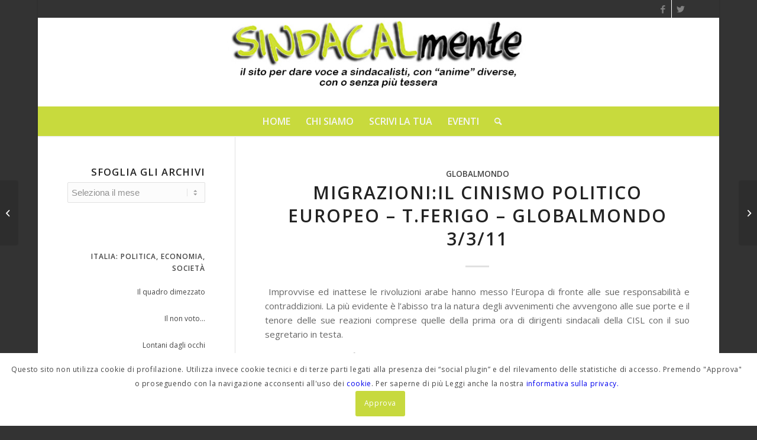

--- FILE ---
content_type: text/html; charset=UTF-8
request_url: https://sindacalmente.org/content/migrazioni-il-cinismo-politico-europeo-t-ferigo-globalmondo-3-3-110/
body_size: 31927
content:
<!DOCTYPE html>
<html lang="it-IT" class="html_boxed responsive av-preloader-disabled  html_header_top html_logo_center html_bottom_nav_header html_menu_right html_custom html_header_sticky html_header_shrinking_disabled html_header_topbar_active html_mobile_menu_phone html_header_searchicon html_content_align_center html_header_unstick_top_disabled html_header_stretch_disabled html_minimal_header html_minimal_header_shadow html_elegant-blog html_av-overlay-side html_av-overlay-side-classic html_av-submenu-noclone html_entry_id_4950 av-cookies-consent-show-message-bar av-cookies-cookie-consent-enabled av-cookies-can-opt-out av-cookies-user-silent-accept avia-cookie-check-browser-settings av-default-lightbox av-no-preview html_text_menu_active av-mobile-menu-switch-default">
<head>
<meta charset="UTF-8" />
<meta name="robots" content="index, follow" />


<!-- mobile setting -->
<meta name="viewport" content="width=device-width, initial-scale=1">

<!-- Scripts/CSS and wp_head hook -->
<title>MIGRAZIONI:IL CINISMO POLITICO EUROPEO  &#8211; T.Ferigo &#8211; globalmondo   3/3/11   &#8211; Sindacalmente</title>
<meta name='robots' content='max-image-preview:large' />

				<script type='text/javascript'>

				function avia_cookie_check_sessionStorage()
				{
					//	FF throws error when all cookies blocked !!
					var sessionBlocked = false;
					try
					{
						var test = sessionStorage.getItem( 'aviaCookieRefused' ) != null;
					}
					catch(e)
					{
						sessionBlocked = true;
					}

					var aviaCookieRefused = ! sessionBlocked ? sessionStorage.getItem( 'aviaCookieRefused' ) : null;

					var html = document.getElementsByTagName('html')[0];

					/**
					 * Set a class to avoid calls to sessionStorage
					 */
					if( sessionBlocked || aviaCookieRefused )
					{
						if( html.className.indexOf('av-cookies-session-refused') < 0 )
						{
							html.className += ' av-cookies-session-refused';
						}
					}

					if( sessionBlocked || aviaCookieRefused || document.cookie.match(/aviaCookieConsent/) )
					{
						if( html.className.indexOf('av-cookies-user-silent-accept') >= 0 )
						{
							 html.className = html.className.replace(/\bav-cookies-user-silent-accept\b/g, '');
						}
					}
				}

				avia_cookie_check_sessionStorage();

			</script>
			<link rel="alternate" type="application/rss+xml" title="Sindacalmente &raquo; Feed" href="https://sindacalmente.org/feed/" />
<link rel="alternate" type="application/rss+xml" title="Sindacalmente &raquo; Feed dei commenti" href="https://sindacalmente.org/comments/feed/" />
<link rel="alternate" type="application/rss+xml" title="Sindacalmente &raquo; MIGRAZIONI:IL CINISMO POLITICO EUROPEO  &#8211; T.Ferigo &#8211; globalmondo   3/3/11 Feed dei commenti" href="https://sindacalmente.org/content/migrazioni-il-cinismo-politico-europeo-t-ferigo-globalmondo-3-3-110/feed/" />
		<!-- This site uses the Google Analytics by MonsterInsights plugin v9.0.0 - Using Analytics tracking - https://www.monsterinsights.com/ -->
		<!-- Note: MonsterInsights is not currently configured on this site. The site owner needs to authenticate with Google Analytics in the MonsterInsights settings panel. -->
					<!-- No tracking code set -->
				<!-- / Google Analytics by MonsterInsights -->
		<link rel='stylesheet' id='wp-block-library-css' href='https://sindacalmente.org/wp-includes/css/dist/block-library/style.min.css?ver=6.6.4' type='text/css' media='all' />
<style id='global-styles-inline-css' type='text/css'>
:root{--wp--preset--aspect-ratio--square: 1;--wp--preset--aspect-ratio--4-3: 4/3;--wp--preset--aspect-ratio--3-4: 3/4;--wp--preset--aspect-ratio--3-2: 3/2;--wp--preset--aspect-ratio--2-3: 2/3;--wp--preset--aspect-ratio--16-9: 16/9;--wp--preset--aspect-ratio--9-16: 9/16;--wp--preset--color--black: #000000;--wp--preset--color--cyan-bluish-gray: #abb8c3;--wp--preset--color--white: #ffffff;--wp--preset--color--pale-pink: #f78da7;--wp--preset--color--vivid-red: #cf2e2e;--wp--preset--color--luminous-vivid-orange: #ff6900;--wp--preset--color--luminous-vivid-amber: #fcb900;--wp--preset--color--light-green-cyan: #7bdcb5;--wp--preset--color--vivid-green-cyan: #00d084;--wp--preset--color--pale-cyan-blue: #8ed1fc;--wp--preset--color--vivid-cyan-blue: #0693e3;--wp--preset--color--vivid-purple: #9b51e0;--wp--preset--color--metallic-red: #b02b2c;--wp--preset--color--maximum-yellow-red: #edae44;--wp--preset--color--yellow-sun: #eeee22;--wp--preset--color--palm-leaf: #83a846;--wp--preset--color--aero: #7bb0e7;--wp--preset--color--old-lavender: #745f7e;--wp--preset--color--steel-teal: #5f8789;--wp--preset--color--raspberry-pink: #d65799;--wp--preset--color--medium-turquoise: #4ecac2;--wp--preset--gradient--vivid-cyan-blue-to-vivid-purple: linear-gradient(135deg,rgba(6,147,227,1) 0%,rgb(155,81,224) 100%);--wp--preset--gradient--light-green-cyan-to-vivid-green-cyan: linear-gradient(135deg,rgb(122,220,180) 0%,rgb(0,208,130) 100%);--wp--preset--gradient--luminous-vivid-amber-to-luminous-vivid-orange: linear-gradient(135deg,rgba(252,185,0,1) 0%,rgba(255,105,0,1) 100%);--wp--preset--gradient--luminous-vivid-orange-to-vivid-red: linear-gradient(135deg,rgba(255,105,0,1) 0%,rgb(207,46,46) 100%);--wp--preset--gradient--very-light-gray-to-cyan-bluish-gray: linear-gradient(135deg,rgb(238,238,238) 0%,rgb(169,184,195) 100%);--wp--preset--gradient--cool-to-warm-spectrum: linear-gradient(135deg,rgb(74,234,220) 0%,rgb(151,120,209) 20%,rgb(207,42,186) 40%,rgb(238,44,130) 60%,rgb(251,105,98) 80%,rgb(254,248,76) 100%);--wp--preset--gradient--blush-light-purple: linear-gradient(135deg,rgb(255,206,236) 0%,rgb(152,150,240) 100%);--wp--preset--gradient--blush-bordeaux: linear-gradient(135deg,rgb(254,205,165) 0%,rgb(254,45,45) 50%,rgb(107,0,62) 100%);--wp--preset--gradient--luminous-dusk: linear-gradient(135deg,rgb(255,203,112) 0%,rgb(199,81,192) 50%,rgb(65,88,208) 100%);--wp--preset--gradient--pale-ocean: linear-gradient(135deg,rgb(255,245,203) 0%,rgb(182,227,212) 50%,rgb(51,167,181) 100%);--wp--preset--gradient--electric-grass: linear-gradient(135deg,rgb(202,248,128) 0%,rgb(113,206,126) 100%);--wp--preset--gradient--midnight: linear-gradient(135deg,rgb(2,3,129) 0%,rgb(40,116,252) 100%);--wp--preset--font-size--small: 1rem;--wp--preset--font-size--medium: 1.125rem;--wp--preset--font-size--large: 1.75rem;--wp--preset--font-size--x-large: clamp(1.75rem, 3vw, 2.25rem);--wp--preset--spacing--20: 0.44rem;--wp--preset--spacing--30: 0.67rem;--wp--preset--spacing--40: 1rem;--wp--preset--spacing--50: 1.5rem;--wp--preset--spacing--60: 2.25rem;--wp--preset--spacing--70: 3.38rem;--wp--preset--spacing--80: 5.06rem;--wp--preset--shadow--natural: 6px 6px 9px rgba(0, 0, 0, 0.2);--wp--preset--shadow--deep: 12px 12px 50px rgba(0, 0, 0, 0.4);--wp--preset--shadow--sharp: 6px 6px 0px rgba(0, 0, 0, 0.2);--wp--preset--shadow--outlined: 6px 6px 0px -3px rgba(255, 255, 255, 1), 6px 6px rgba(0, 0, 0, 1);--wp--preset--shadow--crisp: 6px 6px 0px rgba(0, 0, 0, 1);}:root { --wp--style--global--content-size: 800px;--wp--style--global--wide-size: 1130px; }:where(body) { margin: 0; }.wp-site-blocks > .alignleft { float: left; margin-right: 2em; }.wp-site-blocks > .alignright { float: right; margin-left: 2em; }.wp-site-blocks > .aligncenter { justify-content: center; margin-left: auto; margin-right: auto; }:where(.is-layout-flex){gap: 0.5em;}:where(.is-layout-grid){gap: 0.5em;}.is-layout-flow > .alignleft{float: left;margin-inline-start: 0;margin-inline-end: 2em;}.is-layout-flow > .alignright{float: right;margin-inline-start: 2em;margin-inline-end: 0;}.is-layout-flow > .aligncenter{margin-left: auto !important;margin-right: auto !important;}.is-layout-constrained > .alignleft{float: left;margin-inline-start: 0;margin-inline-end: 2em;}.is-layout-constrained > .alignright{float: right;margin-inline-start: 2em;margin-inline-end: 0;}.is-layout-constrained > .aligncenter{margin-left: auto !important;margin-right: auto !important;}.is-layout-constrained > :where(:not(.alignleft):not(.alignright):not(.alignfull)){max-width: var(--wp--style--global--content-size);margin-left: auto !important;margin-right: auto !important;}.is-layout-constrained > .alignwide{max-width: var(--wp--style--global--wide-size);}body .is-layout-flex{display: flex;}.is-layout-flex{flex-wrap: wrap;align-items: center;}.is-layout-flex > :is(*, div){margin: 0;}body .is-layout-grid{display: grid;}.is-layout-grid > :is(*, div){margin: 0;}body{padding-top: 0px;padding-right: 0px;padding-bottom: 0px;padding-left: 0px;}a:where(:not(.wp-element-button)){text-decoration: underline;}:root :where(.wp-element-button, .wp-block-button__link){background-color: #32373c;border-width: 0;color: #fff;font-family: inherit;font-size: inherit;line-height: inherit;padding: calc(0.667em + 2px) calc(1.333em + 2px);text-decoration: none;}.has-black-color{color: var(--wp--preset--color--black) !important;}.has-cyan-bluish-gray-color{color: var(--wp--preset--color--cyan-bluish-gray) !important;}.has-white-color{color: var(--wp--preset--color--white) !important;}.has-pale-pink-color{color: var(--wp--preset--color--pale-pink) !important;}.has-vivid-red-color{color: var(--wp--preset--color--vivid-red) !important;}.has-luminous-vivid-orange-color{color: var(--wp--preset--color--luminous-vivid-orange) !important;}.has-luminous-vivid-amber-color{color: var(--wp--preset--color--luminous-vivid-amber) !important;}.has-light-green-cyan-color{color: var(--wp--preset--color--light-green-cyan) !important;}.has-vivid-green-cyan-color{color: var(--wp--preset--color--vivid-green-cyan) !important;}.has-pale-cyan-blue-color{color: var(--wp--preset--color--pale-cyan-blue) !important;}.has-vivid-cyan-blue-color{color: var(--wp--preset--color--vivid-cyan-blue) !important;}.has-vivid-purple-color{color: var(--wp--preset--color--vivid-purple) !important;}.has-metallic-red-color{color: var(--wp--preset--color--metallic-red) !important;}.has-maximum-yellow-red-color{color: var(--wp--preset--color--maximum-yellow-red) !important;}.has-yellow-sun-color{color: var(--wp--preset--color--yellow-sun) !important;}.has-palm-leaf-color{color: var(--wp--preset--color--palm-leaf) !important;}.has-aero-color{color: var(--wp--preset--color--aero) !important;}.has-old-lavender-color{color: var(--wp--preset--color--old-lavender) !important;}.has-steel-teal-color{color: var(--wp--preset--color--steel-teal) !important;}.has-raspberry-pink-color{color: var(--wp--preset--color--raspberry-pink) !important;}.has-medium-turquoise-color{color: var(--wp--preset--color--medium-turquoise) !important;}.has-black-background-color{background-color: var(--wp--preset--color--black) !important;}.has-cyan-bluish-gray-background-color{background-color: var(--wp--preset--color--cyan-bluish-gray) !important;}.has-white-background-color{background-color: var(--wp--preset--color--white) !important;}.has-pale-pink-background-color{background-color: var(--wp--preset--color--pale-pink) !important;}.has-vivid-red-background-color{background-color: var(--wp--preset--color--vivid-red) !important;}.has-luminous-vivid-orange-background-color{background-color: var(--wp--preset--color--luminous-vivid-orange) !important;}.has-luminous-vivid-amber-background-color{background-color: var(--wp--preset--color--luminous-vivid-amber) !important;}.has-light-green-cyan-background-color{background-color: var(--wp--preset--color--light-green-cyan) !important;}.has-vivid-green-cyan-background-color{background-color: var(--wp--preset--color--vivid-green-cyan) !important;}.has-pale-cyan-blue-background-color{background-color: var(--wp--preset--color--pale-cyan-blue) !important;}.has-vivid-cyan-blue-background-color{background-color: var(--wp--preset--color--vivid-cyan-blue) !important;}.has-vivid-purple-background-color{background-color: var(--wp--preset--color--vivid-purple) !important;}.has-metallic-red-background-color{background-color: var(--wp--preset--color--metallic-red) !important;}.has-maximum-yellow-red-background-color{background-color: var(--wp--preset--color--maximum-yellow-red) !important;}.has-yellow-sun-background-color{background-color: var(--wp--preset--color--yellow-sun) !important;}.has-palm-leaf-background-color{background-color: var(--wp--preset--color--palm-leaf) !important;}.has-aero-background-color{background-color: var(--wp--preset--color--aero) !important;}.has-old-lavender-background-color{background-color: var(--wp--preset--color--old-lavender) !important;}.has-steel-teal-background-color{background-color: var(--wp--preset--color--steel-teal) !important;}.has-raspberry-pink-background-color{background-color: var(--wp--preset--color--raspberry-pink) !important;}.has-medium-turquoise-background-color{background-color: var(--wp--preset--color--medium-turquoise) !important;}.has-black-border-color{border-color: var(--wp--preset--color--black) !important;}.has-cyan-bluish-gray-border-color{border-color: var(--wp--preset--color--cyan-bluish-gray) !important;}.has-white-border-color{border-color: var(--wp--preset--color--white) !important;}.has-pale-pink-border-color{border-color: var(--wp--preset--color--pale-pink) !important;}.has-vivid-red-border-color{border-color: var(--wp--preset--color--vivid-red) !important;}.has-luminous-vivid-orange-border-color{border-color: var(--wp--preset--color--luminous-vivid-orange) !important;}.has-luminous-vivid-amber-border-color{border-color: var(--wp--preset--color--luminous-vivid-amber) !important;}.has-light-green-cyan-border-color{border-color: var(--wp--preset--color--light-green-cyan) !important;}.has-vivid-green-cyan-border-color{border-color: var(--wp--preset--color--vivid-green-cyan) !important;}.has-pale-cyan-blue-border-color{border-color: var(--wp--preset--color--pale-cyan-blue) !important;}.has-vivid-cyan-blue-border-color{border-color: var(--wp--preset--color--vivid-cyan-blue) !important;}.has-vivid-purple-border-color{border-color: var(--wp--preset--color--vivid-purple) !important;}.has-metallic-red-border-color{border-color: var(--wp--preset--color--metallic-red) !important;}.has-maximum-yellow-red-border-color{border-color: var(--wp--preset--color--maximum-yellow-red) !important;}.has-yellow-sun-border-color{border-color: var(--wp--preset--color--yellow-sun) !important;}.has-palm-leaf-border-color{border-color: var(--wp--preset--color--palm-leaf) !important;}.has-aero-border-color{border-color: var(--wp--preset--color--aero) !important;}.has-old-lavender-border-color{border-color: var(--wp--preset--color--old-lavender) !important;}.has-steel-teal-border-color{border-color: var(--wp--preset--color--steel-teal) !important;}.has-raspberry-pink-border-color{border-color: var(--wp--preset--color--raspberry-pink) !important;}.has-medium-turquoise-border-color{border-color: var(--wp--preset--color--medium-turquoise) !important;}.has-vivid-cyan-blue-to-vivid-purple-gradient-background{background: var(--wp--preset--gradient--vivid-cyan-blue-to-vivid-purple) !important;}.has-light-green-cyan-to-vivid-green-cyan-gradient-background{background: var(--wp--preset--gradient--light-green-cyan-to-vivid-green-cyan) !important;}.has-luminous-vivid-amber-to-luminous-vivid-orange-gradient-background{background: var(--wp--preset--gradient--luminous-vivid-amber-to-luminous-vivid-orange) !important;}.has-luminous-vivid-orange-to-vivid-red-gradient-background{background: var(--wp--preset--gradient--luminous-vivid-orange-to-vivid-red) !important;}.has-very-light-gray-to-cyan-bluish-gray-gradient-background{background: var(--wp--preset--gradient--very-light-gray-to-cyan-bluish-gray) !important;}.has-cool-to-warm-spectrum-gradient-background{background: var(--wp--preset--gradient--cool-to-warm-spectrum) !important;}.has-blush-light-purple-gradient-background{background: var(--wp--preset--gradient--blush-light-purple) !important;}.has-blush-bordeaux-gradient-background{background: var(--wp--preset--gradient--blush-bordeaux) !important;}.has-luminous-dusk-gradient-background{background: var(--wp--preset--gradient--luminous-dusk) !important;}.has-pale-ocean-gradient-background{background: var(--wp--preset--gradient--pale-ocean) !important;}.has-electric-grass-gradient-background{background: var(--wp--preset--gradient--electric-grass) !important;}.has-midnight-gradient-background{background: var(--wp--preset--gradient--midnight) !important;}.has-small-font-size{font-size: var(--wp--preset--font-size--small) !important;}.has-medium-font-size{font-size: var(--wp--preset--font-size--medium) !important;}.has-large-font-size{font-size: var(--wp--preset--font-size--large) !important;}.has-x-large-font-size{font-size: var(--wp--preset--font-size--x-large) !important;}
:where(.wp-block-post-template.is-layout-flex){gap: 1.25em;}:where(.wp-block-post-template.is-layout-grid){gap: 1.25em;}
:where(.wp-block-columns.is-layout-flex){gap: 2em;}:where(.wp-block-columns.is-layout-grid){gap: 2em;}
:root :where(.wp-block-pullquote){font-size: 1.5em;line-height: 1.6;}
</style>
<link rel='stylesheet' id='diciannovesecurity-css' href='https://sindacalmente.org/wp-content/plugins/19WPS/public/css/diciannovesecurity-public.css?ver=1.0.0' type='text/css' media='all' />
<link rel='stylesheet' id='contact-form-7-css' href='https://sindacalmente.org/wp-content/plugins/contact-form-7/includes/css/styles.css?ver=5.9.8' type='text/css' media='all' />
<link rel='stylesheet' id='wpa-css-css' href='https://sindacalmente.org/wp-content/plugins/honeypot/includes/css/wpa.css?ver=2.2.02' type='text/css' media='all' />
<link rel='stylesheet' id='newsletter-css' href='https://sindacalmente.org/wp-content/plugins/newsletter/style.css?ver=8.4.7' type='text/css' media='all' />
<link rel='stylesheet' id='wpgdprc-front-css-css' href='https://sindacalmente.org/wp-content/plugins/wp-gdpr-compliance/Assets/css/front.css?ver=1705311207' type='text/css' media='all' />
<style id='wpgdprc-front-css-inline-css' type='text/css'>
:root{--wp-gdpr--bar--background-color: #000000;--wp-gdpr--bar--color: #ffffff;--wp-gdpr--button--background-color: #ffffff;--wp-gdpr--button--background-color--darken: #d8d8d8;--wp-gdpr--button--color: #ffffff;}
</style>
<link rel='stylesheet' id='avia-merged-styles-css' href='https://sindacalmente.org/wp-content/uploads/dynamic_avia/avia-merged-styles-ce4ba34660968e40a5a451a59d020cc5.css' type='text/css' media='all' />
<script type="text/javascript" src="https://sindacalmente.org/wp-includes/js/jquery/jquery.min.js?ver=3.7.1" id="jquery-core-js"></script>
<script type="text/javascript" src="https://sindacalmente.org/wp-includes/js/jquery/jquery-migrate.min.js?ver=3.4.1" id="jquery-migrate-js"></script>
<script type="text/javascript" src="https://sindacalmente.org/wp-content/plugins/19WPS/public/js/diciannovesecurity-public.js?ver=1.0.0" id="diciannovesecurity-js"></script>
<script type="text/javascript" src="https://sindacalmente.org/wp-content/themes/enfold-child/js/sindacalmente.js?ver=6.6.4" id="custom-script-js"></script>
<script type="text/javascript" id="wpgdprc-front-js-js-extra">
/* <![CDATA[ */
var wpgdprcFront = {"ajaxUrl":"https:\/\/sindacalmente.org\/wp-admin\/admin-ajax.php","ajaxNonce":"4e78151141","ajaxArg":"security","pluginPrefix":"wpgdprc","blogId":"1","isMultiSite":"","locale":"it_IT","showSignUpModal":"","showFormModal":"","cookieName":"wpgdprc-consent","consentVersion":"","path":"\/","prefix":"wpgdprc"};
/* ]]> */
</script>
<script type="text/javascript" src="https://sindacalmente.org/wp-content/plugins/wp-gdpr-compliance/Assets/js/front.min.js?ver=1705311207" id="wpgdprc-front-js-js"></script>
<link rel="https://api.w.org/" href="https://sindacalmente.org/wp-json/" /><link rel="alternate" title="JSON" type="application/json" href="https://sindacalmente.org/wp-json/wp/v2/posts/4950" /><link rel="EditURI" type="application/rsd+xml" title="RSD" href="https://sindacalmente.org/xmlrpc.php?rsd" />
<meta name="generator" content="WordPress 6.6.4" />
<link rel="canonical" href="https://sindacalmente.org/content/migrazioni-il-cinismo-politico-europeo-t-ferigo-globalmondo-3-3-110/" />
<link rel='shortlink' href='https://sindacalmente.org/?p=4950' />
<link rel="alternate" title="oEmbed (JSON)" type="application/json+oembed" href="https://sindacalmente.org/wp-json/oembed/1.0/embed?url=https%3A%2F%2Fsindacalmente.org%2Fcontent%2Fmigrazioni-il-cinismo-politico-europeo-t-ferigo-globalmondo-3-3-110%2F" />
<link rel="alternate" title="oEmbed (XML)" type="text/xml+oembed" href="https://sindacalmente.org/wp-json/oembed/1.0/embed?url=https%3A%2F%2Fsindacalmente.org%2Fcontent%2Fmigrazioni-il-cinismo-politico-europeo-t-ferigo-globalmondo-3-3-110%2F&#038;format=xml" />
<style>
		#category-posts-2-internal ul {padding: 0;}
#category-posts-2-internal .cat-post-item img {max-width: initial; max-height: initial; margin: initial;}
#category-posts-2-internal .cat-post-author {margin-bottom: 0;}
#category-posts-2-internal .cat-post-thumbnail {margin: 5px 10px 5px 0;}
#category-posts-2-internal .cat-post-item:before {content: ""; clear: both;}
#category-posts-2-internal .cat-post-excerpt-more {display: inline-block;}
#category-posts-2-internal .cat-post-item {list-style: none; margin: 3px 0 10px; padding: 3px 0;}
#category-posts-2-internal .cat-post-current .cat-post-title {font-weight: bold; text-transform: uppercase;}
#category-posts-2-internal [class*=cat-post-tax] {font-size: 0.85em;}
#category-posts-2-internal [class*=cat-post-tax] * {display:inline-block;}
#category-posts-2-internal .cat-post-item:after {content: ""; display: table;	clear: both;}
#category-posts-2-internal .cat-post-item .cat-post-title {overflow: hidden;text-overflow: ellipsis;white-space: initial;display: -webkit-box;-webkit-line-clamp: 2;-webkit-box-orient: vertical;padding-bottom: 0 !important;}
#category-posts-2-internal .cat-post-item:after {content: ""; display: table;	clear: both;}
#category-posts-2-internal .cat-post-thumbnail {display:block; float:left; margin:5px 10px 5px 0;}
#category-posts-2-internal .cat-post-crop {overflow:hidden;display:block;}
#category-posts-2-internal p {margin:5px 0 0 0}
#category-posts-2-internal li > div {margin:5px 0 0 0; clear:both;}
#category-posts-2-internal .dashicons {vertical-align:middle;}
#category-posts-4-internal ul {padding: 0;}
#category-posts-4-internal .cat-post-item img {max-width: initial; max-height: initial; margin: initial;}
#category-posts-4-internal .cat-post-author {margin-bottom: 0;}
#category-posts-4-internal .cat-post-thumbnail {margin: 5px 10px 5px 0;}
#category-posts-4-internal .cat-post-item:before {content: ""; clear: both;}
#category-posts-4-internal .cat-post-excerpt-more {display: inline-block;}
#category-posts-4-internal .cat-post-item {list-style: none; margin: 3px 0 10px; padding: 3px 0;}
#category-posts-4-internal .cat-post-current .cat-post-title {font-weight: bold; text-transform: uppercase;}
#category-posts-4-internal [class*=cat-post-tax] {font-size: 0.85em;}
#category-posts-4-internal [class*=cat-post-tax] * {display:inline-block;}
#category-posts-4-internal .cat-post-item:after {content: ""; display: table;	clear: both;}
#category-posts-4-internal .cat-post-item .cat-post-title {overflow: hidden;text-overflow: ellipsis;white-space: initial;display: -webkit-box;-webkit-line-clamp: 2;-webkit-box-orient: vertical;padding-bottom: 0 !important;}
#category-posts-4-internal .cat-post-item:after {content: ""; display: table;	clear: both;}
#category-posts-4-internal .cat-post-thumbnail {display:block; float:left; margin:5px 10px 5px 0;}
#category-posts-4-internal .cat-post-crop {overflow:hidden;display:block;}
#category-posts-4-internal p {margin:5px 0 0 0}
#category-posts-4-internal li > div {margin:5px 0 0 0; clear:both;}
#category-posts-4-internal .dashicons {vertical-align:middle;}
#category-posts-4-internal .cat-post-thumbnail .cat-post-crop img {height: 80px;}
#category-posts-4-internal .cat-post-thumbnail .cat-post-crop img {width: 80px;}
#category-posts-4-internal .cat-post-thumbnail .cat-post-crop img {object-fit: cover; max-width: 100%; display: block;}
#category-posts-4-internal .cat-post-thumbnail .cat-post-crop-not-supported img {width: 100%;}
#category-posts-4-internal .cat-post-thumbnail {max-width:100%;}
#category-posts-4-internal .cat-post-item img {margin: initial;}
#category-posts-3-internal ul {padding: 0;}
#category-posts-3-internal .cat-post-item img {max-width: initial; max-height: initial; margin: initial;}
#category-posts-3-internal .cat-post-author {margin-bottom: 0;}
#category-posts-3-internal .cat-post-thumbnail {margin: 5px 10px 5px 0;}
#category-posts-3-internal .cat-post-item:before {content: ""; clear: both;}
#category-posts-3-internal .cat-post-excerpt-more {display: inline-block;}
#category-posts-3-internal .cat-post-item {list-style: none; margin: 3px 0 10px; padding: 3px 0;}
#category-posts-3-internal .cat-post-current .cat-post-title {font-weight: bold; text-transform: uppercase;}
#category-posts-3-internal [class*=cat-post-tax] {font-size: 0.85em;}
#category-posts-3-internal [class*=cat-post-tax] * {display:inline-block;}
#category-posts-3-internal .cat-post-item:after {content: ""; display: table;	clear: both;}
#category-posts-3-internal .cat-post-item .cat-post-title {overflow: hidden;text-overflow: ellipsis;white-space: initial;display: -webkit-box;-webkit-line-clamp: 2;-webkit-box-orient: vertical;padding-bottom: 0 !important;}
#category-posts-3-internal .cat-post-item:after {content: ""; display: table;	clear: both;}
#category-posts-3-internal .cat-post-thumbnail {display:block; float:left; margin:5px 10px 5px 0;}
#category-posts-3-internal .cat-post-crop {overflow:hidden;display:block;}
#category-posts-3-internal p {margin:5px 0 0 0}
#category-posts-3-internal li > div {margin:5px 0 0 0; clear:both;}
#category-posts-3-internal .dashicons {vertical-align:middle;}
#category-posts-3-internal .cat-post-thumbnail .cat-post-crop img {height: 80px;}
#category-posts-3-internal .cat-post-thumbnail .cat-post-crop img {width: 80px;}
#category-posts-3-internal .cat-post-thumbnail .cat-post-crop img {object-fit: cover; max-width: 100%; display: block;}
#category-posts-3-internal .cat-post-thumbnail .cat-post-crop-not-supported img {width: 100%;}
#category-posts-3-internal .cat-post-thumbnail {max-width:100%;}
#category-posts-3-internal .cat-post-item img {margin: initial;}
#category-posts-5-internal ul {padding: 0;}
#category-posts-5-internal .cat-post-item img {max-width: initial; max-height: initial; margin: initial;}
#category-posts-5-internal .cat-post-author {margin-bottom: 0;}
#category-posts-5-internal .cat-post-thumbnail {margin: 5px 10px 5px 0;}
#category-posts-5-internal .cat-post-item:before {content: ""; clear: both;}
#category-posts-5-internal .cat-post-excerpt-more {display: inline-block;}
#category-posts-5-internal .cat-post-item {list-style: none; margin: 3px 0 10px; padding: 3px 0;}
#category-posts-5-internal .cat-post-current .cat-post-title {font-weight: bold; text-transform: uppercase;}
#category-posts-5-internal [class*=cat-post-tax] {font-size: 0.85em;}
#category-posts-5-internal [class*=cat-post-tax] * {display:inline-block;}
#category-posts-5-internal .cat-post-item:after {content: ""; display: table;	clear: both;}
#category-posts-5-internal .cat-post-item .cat-post-title {overflow: hidden;text-overflow: ellipsis;white-space: initial;display: -webkit-box;-webkit-line-clamp: 2;-webkit-box-orient: vertical;padding-bottom: 0 !important;}
#category-posts-5-internal .cat-post-item:after {content: ""; display: table;	clear: both;}
#category-posts-5-internal .cat-post-thumbnail {display:block; float:left; margin:5px 10px 5px 0;}
#category-posts-5-internal .cat-post-crop {overflow:hidden;display:block;}
#category-posts-5-internal p {margin:5px 0 0 0}
#category-posts-5-internal li > div {margin:5px 0 0 0; clear:both;}
#category-posts-5-internal .dashicons {vertical-align:middle;}
#category-posts-5-internal .cat-post-thumbnail .cat-post-crop img {height: 80px;}
#category-posts-5-internal .cat-post-thumbnail .cat-post-crop img {width: 80px;}
#category-posts-5-internal .cat-post-thumbnail .cat-post-crop img {object-fit: cover; max-width: 100%; display: block;}
#category-posts-5-internal .cat-post-thumbnail .cat-post-crop-not-supported img {width: 100%;}
#category-posts-5-internal .cat-post-thumbnail {max-width:100%;}
#category-posts-5-internal .cat-post-item img {margin: initial;}
#category-posts-6-internal ul {padding: 0;}
#category-posts-6-internal .cat-post-item img {max-width: initial; max-height: initial; margin: initial;}
#category-posts-6-internal .cat-post-author {margin-bottom: 0;}
#category-posts-6-internal .cat-post-thumbnail {margin: 5px 10px 5px 0;}
#category-posts-6-internal .cat-post-item:before {content: ""; clear: both;}
#category-posts-6-internal .cat-post-excerpt-more {display: inline-block;}
#category-posts-6-internal .cat-post-item {list-style: none; margin: 3px 0 10px; padding: 3px 0;}
#category-posts-6-internal .cat-post-current .cat-post-title {font-weight: bold; text-transform: uppercase;}
#category-posts-6-internal [class*=cat-post-tax] {font-size: 0.85em;}
#category-posts-6-internal [class*=cat-post-tax] * {display:inline-block;}
#category-posts-6-internal .cat-post-item:after {content: ""; display: table;	clear: both;}
#category-posts-6-internal .cat-post-item .cat-post-title {overflow: hidden;text-overflow: ellipsis;white-space: initial;display: -webkit-box;-webkit-line-clamp: 2;-webkit-box-orient: vertical;padding-bottom: 0 !important;}
#category-posts-6-internal .cat-post-item:after {content: ""; display: table;	clear: both;}
#category-posts-6-internal .cat-post-thumbnail {display:block; float:left; margin:5px 10px 5px 0;}
#category-posts-6-internal .cat-post-crop {overflow:hidden;display:block;}
#category-posts-6-internal p {margin:5px 0 0 0}
#category-posts-6-internal li > div {margin:5px 0 0 0; clear:both;}
#category-posts-6-internal .dashicons {vertical-align:middle;}
#category-posts-6-internal .cat-post-thumbnail .cat-post-crop img {height: 80px;}
#category-posts-6-internal .cat-post-thumbnail .cat-post-crop img {width: 80px;}
#category-posts-6-internal .cat-post-thumbnail .cat-post-crop img {object-fit: cover; max-width: 100%; display: block;}
#category-posts-6-internal .cat-post-thumbnail .cat-post-crop-not-supported img {width: 100%;}
#category-posts-6-internal .cat-post-thumbnail {max-width:100%;}
#category-posts-6-internal .cat-post-item img {margin: initial;}
#category-posts-7-internal ul {padding: 0;}
#category-posts-7-internal .cat-post-item img {max-width: initial; max-height: initial; margin: initial;}
#category-posts-7-internal .cat-post-author {margin-bottom: 0;}
#category-posts-7-internal .cat-post-thumbnail {margin: 5px 10px 5px 0;}
#category-posts-7-internal .cat-post-item:before {content: ""; clear: both;}
#category-posts-7-internal .cat-post-excerpt-more {display: inline-block;}
#category-posts-7-internal .cat-post-item {list-style: none; margin: 3px 0 10px; padding: 3px 0;}
#category-posts-7-internal .cat-post-current .cat-post-title {font-weight: bold; text-transform: uppercase;}
#category-posts-7-internal [class*=cat-post-tax] {font-size: 0.85em;}
#category-posts-7-internal [class*=cat-post-tax] * {display:inline-block;}
#category-posts-7-internal .cat-post-item:after {content: ""; display: table;	clear: both;}
#category-posts-7-internal .cat-post-item .cat-post-title {overflow: hidden;text-overflow: ellipsis;white-space: initial;display: -webkit-box;-webkit-line-clamp: 2;-webkit-box-orient: vertical;padding-bottom: 0 !important;}
#category-posts-7-internal .cat-post-item:after {content: ""; display: table;	clear: both;}
#category-posts-7-internal .cat-post-thumbnail {display:block; float:left; margin:5px 10px 5px 0;}
#category-posts-7-internal .cat-post-crop {overflow:hidden;display:block;}
#category-posts-7-internal p {margin:5px 0 0 0}
#category-posts-7-internal li > div {margin:5px 0 0 0; clear:both;}
#category-posts-7-internal .dashicons {vertical-align:middle;}
#category-posts-7-internal .cat-post-thumbnail .cat-post-crop img {height: 80px;}
#category-posts-7-internal .cat-post-thumbnail .cat-post-crop img {width: 80px;}
#category-posts-7-internal .cat-post-thumbnail .cat-post-crop img {object-fit: cover; max-width: 100%; display: block;}
#category-posts-7-internal .cat-post-thumbnail .cat-post-crop-not-supported img {width: 100%;}
#category-posts-7-internal .cat-post-thumbnail {max-width:100%;}
#category-posts-7-internal .cat-post-item img {margin: initial;}
</style>
		<link rel="profile" href="http://gmpg.org/xfn/11" />
<link rel="alternate" type="application/rss+xml" title="Sindacalmente RSS2 Feed" href="https://sindacalmente.org/feed/" />
<link rel="pingback" href="https://sindacalmente.org/xmlrpc.php" />

<style type='text/css' media='screen'>
 #top #header_main > .container, #top #header_main > .container .main_menu  .av-main-nav > li > a, #top #header_main #menu-item-shop .cart_dropdown_link{ height:150px; line-height: 150px; }
 .html_top_nav_header .av-logo-container{ height:150px;  }
 .html_header_top.html_header_sticky #top #wrap_all #main{ padding-top:232px; } 
</style>
<!--[if lt IE 9]><script src="https://sindacalmente.org/wp-content/themes/enfold/js/html5shiv.js"></script><![endif]-->
<link rel="icon" href="https://sindacalmente.org/wp-content/uploads/2020/03/il_Guaio2-273x300.jpg" type="image/x-icon">

<!-- To speed up the rendering and to display the site as fast as possible to the user we include some styles and scripts for above the fold content inline -->
<script type="text/javascript">'use strict';var avia_is_mobile=!1;if(/Android|webOS|iPhone|iPad|iPod|BlackBerry|IEMobile|Opera Mini/i.test(navigator.userAgent)&&'ontouchstart' in document.documentElement){avia_is_mobile=!0;document.documentElement.className+=' avia_mobile '}
else{document.documentElement.className+=' avia_desktop '};document.documentElement.className+=' js_active ';(function(){var e=['-webkit-','-moz-','-ms-',''],n='',o=!1,a=!1;for(var t in e){if(e[t]+'transform' in document.documentElement.style){o=!0;n=e[t]+'transform'};if(e[t]+'perspective' in document.documentElement.style){a=!0}};if(o){document.documentElement.className+=' avia_transform '};if(a){document.documentElement.className+=' avia_transform3d '};if(typeof document.getElementsByClassName=='function'&&typeof document.documentElement.getBoundingClientRect=='function'&&avia_is_mobile==!1){if(n&&window.innerHeight>0){setTimeout(function(){var e=0,o={},a=0,t=document.getElementsByClassName('av-parallax'),i=window.pageYOffset||document.documentElement.scrollTop;for(e=0;e<t.length;e++){t[e].style.top='0px';o=t[e].getBoundingClientRect();a=Math.ceil((window.innerHeight+i-o.top)*0.3);t[e].style[n]='translate(0px, '+a+'px)';t[e].style.top='auto';t[e].className+=' enabled-parallax '}},50)}}})();</script><style type='text/css'>
@font-face {font-family: 'entypo-fontello'; font-weight: normal; font-style: normal; font-display: auto;
src: url('https://sindacalmente.org/wp-content/themes/enfold/config-templatebuilder/avia-template-builder/assets/fonts/entypo-fontello.woff2') format('woff2'),
url('https://sindacalmente.org/wp-content/themes/enfold/config-templatebuilder/avia-template-builder/assets/fonts/entypo-fontello.woff') format('woff'),
url('https://sindacalmente.org/wp-content/themes/enfold/config-templatebuilder/avia-template-builder/assets/fonts/entypo-fontello.ttf') format('truetype'),
url('https://sindacalmente.org/wp-content/themes/enfold/config-templatebuilder/avia-template-builder/assets/fonts/entypo-fontello.svg#entypo-fontello') format('svg'),
url('https://sindacalmente.org/wp-content/themes/enfold/config-templatebuilder/avia-template-builder/assets/fonts/entypo-fontello.eot'),
url('https://sindacalmente.org/wp-content/themes/enfold/config-templatebuilder/avia-template-builder/assets/fonts/entypo-fontello.eot?#iefix') format('embedded-opentype');
} #top .avia-font-entypo-fontello, body .avia-font-entypo-fontello, html body [data-av_iconfont='entypo-fontello']:before{ font-family: 'entypo-fontello'; }
</style>

<!--
Debugging Info for Theme support: 

Theme: Enfold
Version: 5.0.1
Installed: enfold
AviaFramework Version: 5.0
AviaBuilder Version: 4.8
aviaElementManager Version: 1.0.1
- - - - - - - - - - -
ChildTheme: Enfold Child
ChildTheme Version: 1.0
ChildTheme Installed: enfold

ML:512-PU:30-PLA:21
WP:6.6.4
Compress: CSS:all theme files - JS:all theme files
Updates: disabled
PLAu:19
-->
</head>

<body id="top" class="post-template-default single single-post postid-4950 single-format-standard boxed rtl_columns av-curtain-numeric open_sans " itemscope="itemscope" itemtype="https://schema.org/WebPage" >

	
	<div id='wrap_all'>

	
<header id='header' class='all_colors header_color light_bg_color  av_header_top av_logo_center av_bottom_nav_header av_menu_right av_custom av_header_sticky av_header_shrinking_disabled av_header_stretch_disabled av_mobile_menu_phone av_header_searchicon av_header_unstick_top_disabled av_minimal_header av_minimal_header_shadow av_header_border_disabled'  role="banner" itemscope="itemscope" itemtype="https://schema.org/WPHeader" >

		<div id='header_meta' class='container_wrap container_wrap_meta  av_icon_active_right av_extra_header_active av_secondary_right av_entry_id_4950'>

			      <div class='container'>
			      <ul class='noLightbox social_bookmarks icon_count_2'><li class='social_bookmarks_facebook av-social-link-facebook social_icon_1'><a target="_blank" aria-label="Collegamento a Facebook" href='https://www.facebook.com/sindacalmente/' aria-hidden='false' data-av_icon='' data-av_iconfont='entypo-fontello' title='Facebook' rel="noopener"><span class='avia_hidden_link_text'>Facebook</span></a></li><li class='social_bookmarks_twitter av-social-link-twitter social_icon_2'><a target="_blank" aria-label="Collegamento a Twitter" href='https://twitter.com/hashtag/sindacalmente?src=hash' aria-hidden='false' data-av_icon='' data-av_iconfont='entypo-fontello' title='Twitter' rel="noopener"><span class='avia_hidden_link_text'>Twitter</span></a></li></ul>			      </div>
		</div>

		<div  id='header_main' class='container_wrap container_wrap_logo'>

        <div class='container av-logo-container'><div class='inner-container'><span class='logo avia-standard-logo'><a href='https://sindacalmente.org/' class=''><img src="https://sindacalmente.org/wp-content/uploads/2020/04/logo_sindacalmente_3.jpg" height="100" width="300" alt='Sindacalmente' title='logo_sindacalmente_3' /></a></span></div></div><div id='header_main_alternate' class='container_wrap'><div class='container'><nav class='main_menu' data-selectname='Seleziona una pagina'  role="navigation" itemscope="itemscope" itemtype="https://schema.org/SiteNavigationElement" ><div class="avia-menu av-main-nav-wrap"><ul role="menu" class="menu av-main-nav" id="avia-menu"><li role="menuitem" id="menu-item-8294" class="menu-item menu-item-type-custom menu-item-object-custom menu-item-home menu-item-top-level menu-item-top-level-1"><a href="http://sindacalmente.org/" itemprop="url" tabindex="0"><span class="avia-bullet"></span><span class="avia-menu-text">HOME</span><span class="avia-menu-fx"><span class="avia-arrow-wrap"><span class="avia-arrow"></span></span></span></a></li>
<li role="menuitem" id="menu-item-8295" class="menu-item menu-item-type-post_type menu-item-object-page menu-item-top-level menu-item-top-level-2"><a href="https://sindacalmente.org/chi-siamo/" itemprop="url" tabindex="0"><span class="avia-bullet"></span><span class="avia-menu-text">CHI SIAMO</span><span class="avia-menu-fx"><span class="avia-arrow-wrap"><span class="avia-arrow"></span></span></span></a></li>
<li role="menuitem" id="menu-item-8322" class="menu-item menu-item-type-post_type menu-item-object-page menu-item-top-level menu-item-top-level-3"><a href="https://sindacalmente.org/scrivi-la-tua/" itemprop="url" tabindex="0"><span class="avia-bullet"></span><span class="avia-menu-text">SCRIVI LA TUA</span><span class="avia-menu-fx"><span class="avia-arrow-wrap"><span class="avia-arrow"></span></span></span></a></li>
<li role="menuitem" id="menu-item-8323" class="menu-item menu-item-type-taxonomy menu-item-object-category menu-item-top-level menu-item-top-level-4"><a href="https://sindacalmente.org/categorie/eventi/" itemprop="url" tabindex="0"><span class="avia-bullet"></span><span class="avia-menu-text">EVENTI</span><span class="avia-menu-fx"><span class="avia-arrow-wrap"><span class="avia-arrow"></span></span></span></a></li>
<li id="menu-item-search" class="noMobile menu-item menu-item-search-dropdown menu-item-avia-special" role="menuitem"><a aria-label="Cerca" href="?s=" rel="nofollow" data-avia-search-tooltip="

&lt;form role=&quot;search&quot; action=&quot;https://sindacalmente.org/&quot; id=&quot;searchform&quot; method=&quot;get&quot; class=&quot;&quot;&gt;
	&lt;div&gt;
		&lt;input type=&quot;submit&quot; value=&quot;&quot; id=&quot;searchsubmit&quot; class=&quot;button avia-font-entypo-fontello&quot; /&gt;
		&lt;input type=&quot;text&quot; id=&quot;s&quot; name=&quot;s&quot; value=&quot;&quot; placeholder=&#039;Cerca&#039; /&gt;
			&lt;/div&gt;
&lt;/form&gt;
" aria-hidden='false' data-av_icon='' data-av_iconfont='entypo-fontello'><span class="avia_hidden_link_text">Cerca</span></a></li><li class="av-burger-menu-main menu-item-avia-special ">
	        			<a href="#" aria-label="Menu" aria-hidden="false">
							<span class="av-hamburger av-hamburger--spin av-js-hamburger">
								<span class="av-hamburger-box">
						          <span class="av-hamburger-inner"></span>
						          <strong>Menu</strong>
								</span>
							</span>
							<span class="avia_hidden_link_text">Menu</span>
						</a>
	        		   </li></ul></div></nav></div> </div> 
		<!-- end container_wrap-->
		</div>
		<div class='header_bg'></div>

<!-- end header -->
</header>

	<div id='main' class='all_colors' data-scroll-offset='150'>

	
		<div class='container_wrap container_wrap_first main_color sidebar_left'>

			<div class='container template-blog template-single-blog '>

				<main class='content units av-content-small  av-blog-meta-html-info-disabled av-blog-meta-tag-disabled'  role="main" itemscope="itemscope" itemtype="https://schema.org/Blog" >

                    <article class="post-entry post-entry-type-standard post-entry-4950 post-loop-1 post-parity-odd post-entry-last multi-big  post-4950 post type-post status-publish format-standard hentry category-globalmondo"  itemscope="itemscope" itemtype="https://schema.org/BlogPosting" itemprop="blogPost" ><div class="blog-meta"><a href='https://sindacalmente.org/content/author/stefano19/' class='post-author-format-type'><span class='rounded-container'><img alt='stefano19' src='https://secure.gravatar.com/avatar/1351d036520578a4a603ec5fe1619880?s=81&#038;d=blank&#038;r=g' srcset='https://secure.gravatar.com/avatar/1351d036520578a4a603ec5fe1619880?s=162&#038;d=blank&#038;r=g 2x' class='avatar avatar-81 photo' height='81' width='81' decoding='async'/><span class="iconfont" aria-hidden='true' data-av_icon='' data-av_iconfont='entypo-fontello'></span></span></a></div><div class='entry-content-wrapper clearfix standard-content'><header class="entry-content-header"><div class="av-heading-wrapper"><span class="blog-categories minor-meta"><a href="https://sindacalmente.org/categorie/globalmondo/" rel="tag">Globalmondo</a></span><h1 class='post-title entry-title '  itemprop="headline" >MIGRAZIONI:IL CINISMO POLITICO EUROPEO  &#8211; T.Ferigo &#8211; globalmondo   3/3/11<span class="post-format-icon minor-meta"></span></h1></div></header><span class="av-vertical-delimiter"></span><div class="entry-content"  itemprop="text" ><p>&nbsp;Improvvise ed inattese le rivoluzioni arabe hanno messo l&rsquo;Europa&nbsp;di fronte alle sue responsabilit&agrave; e contraddizioni. La pi&ugrave; evidente &egrave; l&rsquo;abisso tra la natura degli avvenimenti che avvengono alle sue porte e il tenore delle sue reazioni comprese quelle della prima ora di dirigenti sindacali della CISL con il suo segretario in testa.</p>
<p></p>
<div>&nbsp;Mentre&nbsp;M . Gheddafi reprime nel sangue la rivolta con frasi allucinanti nei suoi discorsi e mentre si gira&nbsp;una pagina nella storia del Nord Africa , l&rsquo;interesse degli europei ( Italia e Francia in testa ) &egrave; tutto preso dai flussi migratori. Franco Frattini , seguito a ruota dal premier, ha brandito la minaccia di un &ldquo; esodo biblico&rdquo;, mentre il presidente francese N. Sarkosy&nbsp;ha messo in guardia contro &ldquo; flussi immigratori incontrollabili&rdquo;.Il Ministro Maroni &egrave; arrivato, senza chiedere il permesso n&eacute; alla UE, n&eacute; alla Tunisia, ad esaminare la possibilit&agrave; dell&rsquo;invio sulle coste tunisine della polizia italiana, prendendosi come risposta del razzista.</div>
<p></p>
<div>&nbsp;</div>
<p></p>
<div>La realt&agrave; &egrave; che nessuno pu&ograve; sapere quanti, tra il 1,7 milioni di stranieri che lavorano in Libia, desiderino fuggire e ci riusciranno ( vedi dichiarazioni del Frontex ufficio europeo con sede a Varsavia per il coordinamento di sorveglianza alle frontiere). Nemmeno quanti tra loro sceglieranno di imbarcarsi verso il Nord mettendo in pericolo la loro&nbsp;vita , piuttosto che ritornare al paese d&rsquo;origine. Se i combattimenti andranno a vanti anche il numero di libici che emigrano potrebbe aumentare.</div>
<p></p>
<div>&nbsp;</div>
<p></p>
<div>Mentre a Bruxelles si discute la possibilit&agrave; di dividersi &ldquo; il fardello&rdquo; di una ondata di immigrazione, per ora virtuale, L&rsquo;Unione Europea tarda a portare alla Tunisia , a rischio effettivo di destabilizzazione, il suo aiuto all&rsquo;afflusso &ndash; questo ben reale &ndash; di pi&ugrave; di 70.000 persone alla frontiera e alla crisi umanitaria che ne deriva. Molti di questi rifugiati sono bloccati perch&eacute; i loro paesi d&rsquo;origine &ndash; Egitto, Stati africani &ndash; non hanno i mezzi per rimpatriarli.</div>
<p></p>
<div>Anche l&rsquo;amministrato delegato di Impregilo, la multinazionale italiana responsabile tra l&rsquo;altro del disastro di Napoli, dopo aver affermato che la situazione &egrave; &ldquo;assurda&rdquo; ( ma che vuol dire ? Quella di prima era forse normale ? ) e che deve farsi carico del rimpatrio di 700 vietnamiti e 500 filippini. La globalizzazione del lavoro a basso costo.</div>
<p></p>
<div>&nbsp;</div>
<p></p>
<div>Gli sconvolgimenti in corso mettono a nudo l&rsquo;imbarazzo di una Europa che ha progressivamente assegnato a regimi totalitari il compito di fare la polizia delle migrazioni. Respingimenti di migranti africani in cambio di agevolazioni commerciali e aiuti finanziari: mercato che si &egrave; svolto, tra gli altri, con la Tunisia di ben Al&igrave; e la Libia di Gheddafi . Con risultati spettacolari, vantati dal Ministro dell&rsquo;interno italiano. Gli sbarchi sono diminuiti dopo l&rsquo;accordo Berlusconi- Geddafhi del 2008. Berlusconi che non ha perso l&rsquo;occasione , tra l&rsquo;altro, di fare affari anche per Mediaset, salvo che gli immigrati sono passati da un&rsquo;altra parte, ben numerosi.</div>
<p></p>
<div>&nbsp;</div>
<p></p>
<div>Ma il prezzo &egrave; stato umanamente alto : impedendo ai migranti di arrivare alle frontiere dell&rsquo;Unione si priva coloro che sono perseguitati nel loro paese di richiedere la protezione di rifugiati politici. La chiusura della &ldquo; fortezza Europa &ldquo; , con&nbsp;l&rsquo;aiuto di regimi corrotti e violenti, tende a svuotare di senso il diritto d&rsquo;asilo. Come se la prospettiva della loro libert&agrave;, potenzialmente fautrice di nuovi equilibri regionali, facesse paura &ldquo; a priori&rdquo; Le rivolte Mahgrebine sono state immediatamente &nbsp;utilizzate a fini di politica interna per alimentare le paure sull&rsquo;invasione di clandestini e il pericolo dell&rsquo;Islam.</div>
<p></p>
<div>&nbsp;</div>
<p></p>
<div>La crisi nordafricana ci rivela in ogni caso quella dell&rsquo;Europa divisa tra i paesi del Sud e quelli dell&rsquo;Est, indifferenti alle migrazioni africane. Si continua a trattare il problema migratorio in funzione dell&rsquo;agenda politica nazionale, non come quello che &egrave;: una grande sfida diplomatica, economica e sociale comune. Anche il sindacato ha le sue responsabilit&agrave;. Se la realpolitik e il cinismo , oltre che l&rsquo;ignoranza,&nbsp;&egrave; pane quotidiano per la politica estera del nostro paese. Basti pensare alla dichiarazione di Frattini che &egrave; &ldquo; fiducioso in positivo&rdquo; come si potesse essere in negativo.</div>
<p></p>
<div>Anche il sindacato ha la sua realpolitik. Si hanno rapporti diplomatici con i sindacati ufficiali spesso pi&ugrave; che conniventi con i Governi autoritari, scarsi o nulli collegamenti con i movimenti sociali, le opposizioni interne e le associazioni che con coraggio si occupano di&nbsp;diritti del lavoro. In Egitto vi sono stati negli ultimi anni numerosi conflitti, scioperi, manifestazioni di lavoratori. Ne avete avuto notizia ? Sono state fatte iniziative in loro sostegno ? Si &egrave; manifestata solidariet&agrave; ? Quali sono i rapporti con il sindacalismo indipendente ? Salvo alcuni lodevoli casi ben pochi. Ora &ldquo; a posteriori &ldquo; si fanno dichiarazioni di sostegno unite per&ograve; al richiamo degli interessi del nostro paese, alle rimesse, etc&hellip;</div>
<p></p>
<div>Non siamo molto lontani dai politici giustamente criticati ( naturalmente senza fare nomi ) come ci ha abituato il segretario generale.</div>
<p></p>
<div>&nbsp;</div>
<p></p>
<div>&nbsp;</div>
<p></p>
<div>T.F</div>
<p></p>
<div>&nbsp;</div>
</div><span class="post-meta-infos"><time class="date-container minor-meta updated"  itemprop="datePublished" datetime="2011-03-03T15:52:44+02:00" >03/03/2011</time><span class="text-sep">/</span><span class="comment-container minor-meta"><a href="https://sindacalmente.org/content/migrazioni-il-cinismo-politico-europeo-t-ferigo-globalmondo-3-3-110/#comments" class="comments-link" >2 Commenti</a></span><span class="text-sep">/</span><span class="blog-author minor-meta">da <span class="entry-author-link"  itemprop="author" ><span class="author"><span class="fn"><a href="https://sindacalmente.org/content/author/stefano19/" title="Articoli scritti da stefano19" rel="author">stefano19</a></span></span></span></span></span><footer class="entry-footer"><div class='av-social-sharing-box av-social-sharing-box-default av-social-sharing-box-fullwidth'><div class="av-share-box"><h5 class='av-share-link-description av-no-toc '>Condividi questo articolo</h5><ul class="av-share-box-list noLightbox"><li class='av-share-link av-social-link-facebook' ><a target="_blank" aria-label="Condividi su Facebook" href='https://www.facebook.com/sharer.php?u=https://sindacalmente.org/content/migrazioni-il-cinismo-politico-europeo-t-ferigo-globalmondo-3-3-110/&#038;t=MIGRAZIONI%3AIL%20CINISMO%20POLITICO%20EUROPEO%20%20%E2%80%93%20T.Ferigo%20%E2%80%93%20globalmondo%20%20%203%2F3%2F11' aria-hidden='false' data-av_icon='' data-av_iconfont='entypo-fontello' title='' data-avia-related-tooltip='Condividi su Facebook' rel="noopener"><span class='avia_hidden_link_text'>Condividi su Facebook</span></a></li><li class='av-share-link av-social-link-twitter' ><a target="_blank" aria-label="Condividi su Twitter" href='https://twitter.com/share?text=MIGRAZIONI%3AIL%20CINISMO%20POLITICO%20EUROPEO%20%20%E2%80%93%20T.Ferigo%20%E2%80%93%20globalmondo%20%20%203%2F3%2F11&#038;url=https://sindacalmente.org/?p=4950' aria-hidden='false' data-av_icon='' data-av_iconfont='entypo-fontello' title='' data-avia-related-tooltip='Condividi su Twitter' rel="noopener"><span class='avia_hidden_link_text'>Condividi su Twitter</span></a></li></ul></div></div></footer><div class='post_delimiter'></div></div><div class="post_author_timeline"></div><span class='hidden'>
				<span class='av-structured-data'  itemprop="image" itemscope="itemscope" itemtype="https://schema.org/ImageObject" >
						<span itemprop='url'>https://sindacalmente.org/wp-content/uploads/2020/04/logo_sindacalmente_3.jpg</span>
						<span itemprop='height'>0</span>
						<span itemprop='width'>0</span>
				</span>
				<span class='av-structured-data'  itemprop="publisher" itemtype="https://schema.org/Organization" itemscope="itemscope" >
						<span itemprop='name'>stefano19</span>
						<span itemprop='logo' itemscope itemtype='https://schema.org/ImageObject'>
							<span itemprop='url'>https://sindacalmente.org/wp-content/uploads/2020/04/logo_sindacalmente_3.jpg</span>
						 </span>
				</span><span class='av-structured-data'  itemprop="author" itemscope="itemscope" itemtype="https://schema.org/Person" ><span itemprop='name'>stefano19</span></span><span class='av-structured-data'  itemprop="datePublished" datetime="2011-03-03T15:52:44+02:00" >2011-03-03 15:52:44</span><span class='av-structured-data'  itemprop="dateModified" itemtype="https://schema.org/dateModified" >2012-01-27 16:31:06</span><span class='av-structured-data'  itemprop="mainEntityOfPage" itemtype="https://schema.org/mainEntityOfPage" ><span itemprop='name'>MIGRAZIONI:IL CINISMO POLITICO EUROPEO  &#8211; T.Ferigo &#8211; globalmondo   3/3/11</span></span></span></article><div class='multi-big'></div>




<div class='comment-entry post-entry'>

<div class='comment_meta_container'>

			<div class='side-container-comment'>

	        		<div class='side-container-comment-inner'>
	        			
	        			<span class='comment-count'>2</span>
   						<span class='comment-text'>commenti</span>
   						<span class='center-border center-border-left'></span>
   						<span class='center-border center-border-right'></span>

	        		</div>

	        	</div>

			</div>


			<div class='comment_container'>


			<ol class="commentlist" id="comments">
				    <li class="comment even thread-even depth-1" id="li-comment-858">

        <div id="comment-858">
        <article>
            <div class="gravatar">
                <img alt='noname' src='https://secure.gravatar.com/avatar/?s=60&#038;d=mm&#038;r=g' srcset='https://secure.gravatar.com/avatar/?s=120&#038;d=mm&#038;r=g 2x' class='avatar avatar-60 photo avatar-default' height='60' width='60' loading='lazy' decoding='async'/>            </div>

            <!-- display the comment -->
            <div class='comment_content'>
                <header class="comment-header">
                    <cite class="author_name heading"><cite class="comment_author_name">noname</cite></cite> <span class="says">dice:</span>                    
                    <!-- display the comment metadata like time and date-->
                        <div class="comment-meta commentmetadata">
                            <a href="https://sindacalmente.org/content/migrazioni-il-cinismo-politico-europeo-t-ferigo-globalmondo-3-3-110/#comment-858">
                                <time  >
                                    07/03/2011 in 12:40 pm                                </time>
                            </a>
                        </div>
                </header>

                <!-- display the comment text -->
                <div class='comment_text entry-content-wrapper clearfix' >
                <p>La questione della rivoluzione araba del Mediterraneo segna una sfida molto grande all&#8217;Europa divisa fra i suoi particolarismi non riesce ad avere una politica per l&#8217;area di questi paesi. La paura indotta dai populismi europei rende quasi estranea questa protesta di civiltà. Non parliamo del ruolo dell&#8217;Italia che si aggrappa ora all&#8217;Europa dopo che per quasi un decennio l&#8217;ha sbeffeggiata anzichè aiutarla nella ricostruzione. Gli slogan fra lega, interessi economici, amcizie pericoloso di Berlusconi e amici, propaganda per infiltrazione terroristiche e paura di aspitare i rifugiati e l&#8217;immigrazione, fa si che il nostro paese gioca un ruolo di rimessa anzichè da protagonista. Non comprendo anche i movimenti &#8220;pacifisti&#8221; del nostro paese che non rendono gloria a questi popoli che desiderano pane e libertà. Per non parlare della Cisl che ha protestato esattamente quindi giorni dopo (senza prendere una posizione immediatamente)a favore dei popoli libici.</p>
                                <a rel='nofollow' class='comment-reply-link' href='https://sindacalmente.org/content/migrazioni-il-cinismo-politico-europeo-t-ferigo-globalmondo-3-3-110/?replytocom=858#respond' data-commentid="858" data-postid="4950" data-belowelement="comment-858" data-respondelement="respond" data-replyto="Rispondi a noname" aria-label='Rispondi a noname'>Rispondi</a>                </div>
            </div>

        </article>
    </div>
<ul class="children">
    <li class="comment odd alt depth-2" id="li-comment-860">

        <div id="comment-860">
        <article>
            <div class="gravatar">
                <img alt='noname' src='https://secure.gravatar.com/avatar/?s=60&#038;d=mm&#038;r=g' srcset='https://secure.gravatar.com/avatar/?s=120&#038;d=mm&#038;r=g 2x' class='avatar avatar-60 photo avatar-default' height='60' width='60' loading='lazy' decoding='async'/>            </div>

            <!-- display the comment -->
            <div class='comment_content'>
                <header class="comment-header">
                    <cite class="author_name heading"><cite class="comment_author_name">noname</cite></cite> <span class="says">dice:</span>                    
                    <!-- display the comment metadata like time and date-->
                        <div class="comment-meta commentmetadata">
                            <a href="https://sindacalmente.org/content/migrazioni-il-cinismo-politico-europeo-t-ferigo-globalmondo-3-3-110/#comment-860">
                                <time  >
                                    09/03/2011 in 12:23 pm                                </time>
                            </a>
                        </div>
                </header>

                <!-- display the comment text -->
                <div class='comment_text entry-content-wrapper clearfix' >
                <p>Sono d&#8217;accordo con l&#8217;osservazione fatta a proposito dei pacifisti. Confesso anche il mio disagio di fronte all&#8217;estendersi, come altre volte, di un dibattito fatto in nome dei grandi principi. Un giornalista inglese ha scritto un articolo molto interessante a questo proposito ( pubblicato da Repubblica oggi 9 Marzo )dal bel titolo &#8221; La primavera araba e l&#8217;inverno occidentale&#8221;.<br />
Definisce il regime di Gheddafi &#8220;infame&#8221;, attributo più che appropriato sulla base delle notizie del comportamento del colonnello e della sua famiglia, manifesta però le sue contrarietà ad un intervento dall&#8217;esterno. Lo motiva con cinque ragioni ragioni: non di principio ma politiche. 1)  l&#8217;amara esperienza dell&#8217;Irak: 2)l&#8217;importanza dell&#8217;autonomia dei movimenti di liberazione arabi ; 3) le accuse all&#8217;Occidente di puntare al petrolio che avveleneranno il campo nei rapporti con il mondo arabo; 4) il fatto che due guerre in paesi mussulmani sono sufficenti; 5) la bancarotta morale dell&#8217;Occidente rispetto al mondo arabo. Gli arabi non hanno bisogno dei soldati europeio americani per ottenere a libertà.<br />
Di questi quattro motivi solo uno mi convince.L&#8217;autonomia dei movimenti di liberazione arabi. Ma cosa rispondiamo se questi &#8220;nella loro autonomia&#8221; richiedessero un intervento ? Che abbiano fiducia in Chavez come suggerisce Diliberto ?  E&#8217; vero sino ad oggi non l&#8217;ho hanno fatto. Chiedono però che venga messa in condizione di non nuocere l&#8217;aviazione di Gheddafi.<br />
Non ho competenze e conoscenze sufficenti per dire se è possibile rispondere a questa domanda. Non lascerei la risposta solo ad affermazioni di principio o a motivazioni basate su argomenti non solo discutibili ma anche poco esatti. Il pericolo di omissione di soccorso è più reale di quanto si creda. Non ho comunque dato la mia disponibilità a discutere di questi argomenti in tavole rotonde e d&#8217;intorni. Mi interessa invece l&#8217;approfondimento necessario non solo sulle cause ma su come debbano cambiare le nostre politiche, comprese quelle sindacali. Per evitare le enormi responsabilità passate. Confesso di non essere tanto ottimista.</p>
<p>T.F</p>
                                <a rel='nofollow' class='comment-reply-link' href='https://sindacalmente.org/content/migrazioni-il-cinismo-politico-europeo-t-ferigo-globalmondo-3-3-110/?replytocom=860#respond' data-commentid="860" data-postid="4950" data-belowelement="comment-860" data-respondelement="respond" data-replyto="Rispondi a noname" aria-label='Rispondi a noname'>Rispondi</a>                </div>
            </div>

        </article>
    </div>
</li><!-- #comment-## -->
</ul><!-- .children -->
</li><!-- #comment-## -->
			</ol>
			




</div> <!-- end grid div--><div class='comment_container'><h3 class='miniheading '>Lascia un Commento</h3><span class='minitext'>Vuoi partecipare alla discussione? <br/>Sentitevi liberi di contribuire!</span>	<div id="respond" class="comment-respond">
		<h3 id="reply-title" class="comment-reply-title">Lascia un commento <small><a rel="nofollow" id="cancel-comment-reply-link" href="/content/migrazioni-il-cinismo-politico-europeo-t-ferigo-globalmondo-3-3-110/#respond" style="display:none;">Annulla risposta</a></small></h3><form action="https://sindacalmente.org/wp-comments-post.php" method="post" id="commentform" class="comment-form"><p class="comment-notes"><span id="email-notes">Il tuo indirizzo email non sarà pubblicato.</span> <span class="required-field-message">I campi obbligatori sono contrassegnati <span class="required">*</span></span></p><p class="comment-form-author"><label for="author">Nome <span class="required">*</span></label> <input id="author" name="author" type="text" value="" size="30" maxlength="245" autocomplete="name" required="required" /></p>
<p class="comment-form-email"><label for="email">Email <span class="required">*</span></label> <input id="email" name="email" type="text" value="" size="30" maxlength="100" aria-describedby="email-notes" autocomplete="email" required="required" /></p>
<p class="comment-form-url"><label for="url">Sito web</label> <input id="url" name="url" type="text" value="" size="30" maxlength="200" autocomplete="url" /></p>
<p class="comment-form-cookies-consent"><input id="wp-comment-cookies-consent" name="wp-comment-cookies-consent" type="checkbox" value="yes" /> <label for="wp-comment-cookies-consent">Salva il mio nome, email e sito web in questo browser per la prossima volta che commento.</label></p>
<p class="comment-form-comment"><label for="comment">Commento <span class="required">*</span></label> <textarea id="comment" name="comment" cols="45" rows="8" maxlength="65525" required="required"></textarea></p><p class="form-av-privatepolicy comment-form-av-privatepolicy " style="margin: 10px 0;">
						<input id="comment-form-av-privatepolicy" name="comment-form-av-privatepolicy" type="checkbox" value="yes" >
						<label for="comment-form-av-privatepolicy">Accetto la politica sulla <a href="http://sindacalmente.org/privacy-policy/">  privacy </a> di Sindacalmente.org </label>
						<input type="hidden" name="fake-comment-form-av-privatepolicy" value="fake-val">
					  </p>

<p class="wpgdprc-checkbox
comment-form-wpgdprc">
	<input type="checkbox" name="wpgdprc" id="wpgdprc" value="1"  />
	<label for="wpgdprc">
		Utilizzando questo modulo accetti la memorizzazione e la gestione dei tuoi dati da questo sito web. 
<abbr class="wpgdprc-required" title="Devi accettare questo checkbox.">*</abbr>
	</label>
</p>
<p class="form-submit"><input name="submit" type="submit" id="submit" class="submit" value="Invia commento" /> <input type='hidden' name='comment_post_ID' value='4950' id='comment_post_ID' />
<input type='hidden' name='comment_parent' id='comment_parent' value='0' />
</p><p style="display: none;"><input type="hidden" id="akismet_comment_nonce" name="akismet_comment_nonce" value="6080b5da84" /></p><p style="display: none !important;" class="akismet-fields-container" data-prefix="ak_"><label>&#916;<textarea name="ak_hp_textarea" cols="45" rows="8" maxlength="100"></textarea></label><input type="hidden" id="ak_js_1" name="ak_js" value="250"/><script>document.getElementById( "ak_js_1" ).setAttribute( "value", ( new Date() ).getTime() );</script></p></form>	</div><!-- #respond -->
	</div>
</div>
				<!--end content-->
				</main>

				<aside class='sidebar sidebar_left   alpha units'  role="complementary" itemscope="itemscope" itemtype="https://schema.org/WPSideBar" ><div class='inner_sidebar extralight-border'><section id="archives-4" class="widget clearfix widget_archive"><h3 class="widgettitle">Sfoglia gli archivi</h3>		<label class="screen-reader-text" for="archives-dropdown-4">Sfoglia gli archivi</label>
		<select id="archives-dropdown-4" name="archive-dropdown">
			
			<option value="">Seleziona il mese</option>
				<option value='https://sindacalmente.org/content/2026/01/'> Gennaio 2026 </option>
	<option value='https://sindacalmente.org/content/2025/12/'> Dicembre 2025 </option>
	<option value='https://sindacalmente.org/content/2025/11/'> Novembre 2025 </option>
	<option value='https://sindacalmente.org/content/2025/10/'> Ottobre 2025 </option>
	<option value='https://sindacalmente.org/content/2025/09/'> Settembre 2025 </option>
	<option value='https://sindacalmente.org/content/2025/08/'> Agosto 2025 </option>
	<option value='https://sindacalmente.org/content/2025/07/'> Luglio 2025 </option>
	<option value='https://sindacalmente.org/content/2025/06/'> Giugno 2025 </option>
	<option value='https://sindacalmente.org/content/2025/05/'> Maggio 2025 </option>
	<option value='https://sindacalmente.org/content/2025/04/'> Aprile 2025 </option>
	<option value='https://sindacalmente.org/content/2025/03/'> Marzo 2025 </option>
	<option value='https://sindacalmente.org/content/2025/02/'> Febbraio 2025 </option>
	<option value='https://sindacalmente.org/content/2025/01/'> Gennaio 2025 </option>
	<option value='https://sindacalmente.org/content/2024/12/'> Dicembre 2024 </option>
	<option value='https://sindacalmente.org/content/2024/11/'> Novembre 2024 </option>
	<option value='https://sindacalmente.org/content/2024/10/'> Ottobre 2024 </option>
	<option value='https://sindacalmente.org/content/2024/08/'> Agosto 2024 </option>
	<option value='https://sindacalmente.org/content/2024/07/'> Luglio 2024 </option>
	<option value='https://sindacalmente.org/content/2024/06/'> Giugno 2024 </option>
	<option value='https://sindacalmente.org/content/2024/05/'> Maggio 2024 </option>
	<option value='https://sindacalmente.org/content/2024/04/'> Aprile 2024 </option>
	<option value='https://sindacalmente.org/content/2024/03/'> Marzo 2024 </option>
	<option value='https://sindacalmente.org/content/2024/02/'> Febbraio 2024 </option>
	<option value='https://sindacalmente.org/content/2024/01/'> Gennaio 2024 </option>
	<option value='https://sindacalmente.org/content/2023/12/'> Dicembre 2023 </option>
	<option value='https://sindacalmente.org/content/2023/11/'> Novembre 2023 </option>
	<option value='https://sindacalmente.org/content/2023/10/'> Ottobre 2023 </option>
	<option value='https://sindacalmente.org/content/2023/09/'> Settembre 2023 </option>
	<option value='https://sindacalmente.org/content/2023/08/'> Agosto 2023 </option>
	<option value='https://sindacalmente.org/content/2023/07/'> Luglio 2023 </option>
	<option value='https://sindacalmente.org/content/2023/06/'> Giugno 2023 </option>
	<option value='https://sindacalmente.org/content/2023/05/'> Maggio 2023 </option>
	<option value='https://sindacalmente.org/content/2023/04/'> Aprile 2023 </option>
	<option value='https://sindacalmente.org/content/2023/03/'> Marzo 2023 </option>
	<option value='https://sindacalmente.org/content/2023/02/'> Febbraio 2023 </option>
	<option value='https://sindacalmente.org/content/2023/01/'> Gennaio 2023 </option>
	<option value='https://sindacalmente.org/content/2022/12/'> Dicembre 2022 </option>
	<option value='https://sindacalmente.org/content/2022/11/'> Novembre 2022 </option>
	<option value='https://sindacalmente.org/content/2022/10/'> Ottobre 2022 </option>
	<option value='https://sindacalmente.org/content/2022/09/'> Settembre 2022 </option>
	<option value='https://sindacalmente.org/content/2022/08/'> Agosto 2022 </option>
	<option value='https://sindacalmente.org/content/2022/07/'> Luglio 2022 </option>
	<option value='https://sindacalmente.org/content/2022/06/'> Giugno 2022 </option>
	<option value='https://sindacalmente.org/content/2022/05/'> Maggio 2022 </option>
	<option value='https://sindacalmente.org/content/2022/04/'> Aprile 2022 </option>
	<option value='https://sindacalmente.org/content/2022/03/'> Marzo 2022 </option>
	<option value='https://sindacalmente.org/content/2022/02/'> Febbraio 2022 </option>
	<option value='https://sindacalmente.org/content/2022/01/'> Gennaio 2022 </option>
	<option value='https://sindacalmente.org/content/2021/12/'> Dicembre 2021 </option>
	<option value='https://sindacalmente.org/content/2021/11/'> Novembre 2021 </option>
	<option value='https://sindacalmente.org/content/2021/10/'> Ottobre 2021 </option>
	<option value='https://sindacalmente.org/content/2021/09/'> Settembre 2021 </option>
	<option value='https://sindacalmente.org/content/2021/08/'> Agosto 2021 </option>
	<option value='https://sindacalmente.org/content/2021/07/'> Luglio 2021 </option>
	<option value='https://sindacalmente.org/content/2021/06/'> Giugno 2021 </option>
	<option value='https://sindacalmente.org/content/2021/05/'> Maggio 2021 </option>
	<option value='https://sindacalmente.org/content/2021/04/'> Aprile 2021 </option>
	<option value='https://sindacalmente.org/content/2021/03/'> Marzo 2021 </option>
	<option value='https://sindacalmente.org/content/2021/02/'> Febbraio 2021 </option>
	<option value='https://sindacalmente.org/content/2021/01/'> Gennaio 2021 </option>
	<option value='https://sindacalmente.org/content/2020/12/'> Dicembre 2020 </option>
	<option value='https://sindacalmente.org/content/2020/11/'> Novembre 2020 </option>
	<option value='https://sindacalmente.org/content/2020/10/'> Ottobre 2020 </option>
	<option value='https://sindacalmente.org/content/2020/09/'> Settembre 2020 </option>
	<option value='https://sindacalmente.org/content/2020/08/'> Agosto 2020 </option>
	<option value='https://sindacalmente.org/content/2020/07/'> Luglio 2020 </option>
	<option value='https://sindacalmente.org/content/2020/06/'> Giugno 2020 </option>
	<option value='https://sindacalmente.org/content/2020/05/'> Maggio 2020 </option>
	<option value='https://sindacalmente.org/content/2020/04/'> Aprile 2020 </option>
	<option value='https://sindacalmente.org/content/2020/03/'> Marzo 2020 </option>
	<option value='https://sindacalmente.org/content/2020/02/'> Febbraio 2020 </option>
	<option value='https://sindacalmente.org/content/2020/01/'> Gennaio 2020 </option>
	<option value='https://sindacalmente.org/content/2019/12/'> Dicembre 2019 </option>
	<option value='https://sindacalmente.org/content/2019/11/'> Novembre 2019 </option>
	<option value='https://sindacalmente.org/content/2019/10/'> Ottobre 2019 </option>
	<option value='https://sindacalmente.org/content/2019/09/'> Settembre 2019 </option>
	<option value='https://sindacalmente.org/content/2019/08/'> Agosto 2019 </option>
	<option value='https://sindacalmente.org/content/2019/07/'> Luglio 2019 </option>
	<option value='https://sindacalmente.org/content/2019/06/'> Giugno 2019 </option>
	<option value='https://sindacalmente.org/content/2019/05/'> Maggio 2019 </option>
	<option value='https://sindacalmente.org/content/2019/04/'> Aprile 2019 </option>
	<option value='https://sindacalmente.org/content/2019/03/'> Marzo 2019 </option>
	<option value='https://sindacalmente.org/content/2019/02/'> Febbraio 2019 </option>
	<option value='https://sindacalmente.org/content/2019/01/'> Gennaio 2019 </option>
	<option value='https://sindacalmente.org/content/2018/12/'> Dicembre 2018 </option>
	<option value='https://sindacalmente.org/content/2018/11/'> Novembre 2018 </option>
	<option value='https://sindacalmente.org/content/2018/10/'> Ottobre 2018 </option>
	<option value='https://sindacalmente.org/content/2018/09/'> Settembre 2018 </option>
	<option value='https://sindacalmente.org/content/2018/08/'> Agosto 2018 </option>
	<option value='https://sindacalmente.org/content/2018/07/'> Luglio 2018 </option>
	<option value='https://sindacalmente.org/content/2018/06/'> Giugno 2018 </option>
	<option value='https://sindacalmente.org/content/2018/05/'> Maggio 2018 </option>
	<option value='https://sindacalmente.org/content/2018/04/'> Aprile 2018 </option>
	<option value='https://sindacalmente.org/content/2018/03/'> Marzo 2018 </option>
	<option value='https://sindacalmente.org/content/2018/02/'> Febbraio 2018 </option>
	<option value='https://sindacalmente.org/content/2018/01/'> Gennaio 2018 </option>
	<option value='https://sindacalmente.org/content/2017/12/'> Dicembre 2017 </option>
	<option value='https://sindacalmente.org/content/2017/11/'> Novembre 2017 </option>
	<option value='https://sindacalmente.org/content/2017/10/'> Ottobre 2017 </option>
	<option value='https://sindacalmente.org/content/2017/09/'> Settembre 2017 </option>
	<option value='https://sindacalmente.org/content/2017/08/'> Agosto 2017 </option>
	<option value='https://sindacalmente.org/content/2017/07/'> Luglio 2017 </option>
	<option value='https://sindacalmente.org/content/2017/06/'> Giugno 2017 </option>
	<option value='https://sindacalmente.org/content/2017/05/'> Maggio 2017 </option>
	<option value='https://sindacalmente.org/content/2017/04/'> Aprile 2017 </option>
	<option value='https://sindacalmente.org/content/2017/03/'> Marzo 2017 </option>
	<option value='https://sindacalmente.org/content/2017/02/'> Febbraio 2017 </option>
	<option value='https://sindacalmente.org/content/2017/01/'> Gennaio 2017 </option>
	<option value='https://sindacalmente.org/content/2016/12/'> Dicembre 2016 </option>
	<option value='https://sindacalmente.org/content/2016/11/'> Novembre 2016 </option>
	<option value='https://sindacalmente.org/content/2016/10/'> Ottobre 2016 </option>
	<option value='https://sindacalmente.org/content/2016/09/'> Settembre 2016 </option>
	<option value='https://sindacalmente.org/content/2016/08/'> Agosto 2016 </option>
	<option value='https://sindacalmente.org/content/2016/07/'> Luglio 2016 </option>
	<option value='https://sindacalmente.org/content/2016/06/'> Giugno 2016 </option>
	<option value='https://sindacalmente.org/content/2016/05/'> Maggio 2016 </option>
	<option value='https://sindacalmente.org/content/2016/04/'> Aprile 2016 </option>
	<option value='https://sindacalmente.org/content/2016/03/'> Marzo 2016 </option>
	<option value='https://sindacalmente.org/content/2016/02/'> Febbraio 2016 </option>
	<option value='https://sindacalmente.org/content/2016/01/'> Gennaio 2016 </option>
	<option value='https://sindacalmente.org/content/2015/12/'> Dicembre 2015 </option>
	<option value='https://sindacalmente.org/content/2015/11/'> Novembre 2015 </option>
	<option value='https://sindacalmente.org/content/2015/10/'> Ottobre 2015 </option>
	<option value='https://sindacalmente.org/content/2015/09/'> Settembre 2015 </option>
	<option value='https://sindacalmente.org/content/2015/08/'> Agosto 2015 </option>
	<option value='https://sindacalmente.org/content/2015/07/'> Luglio 2015 </option>
	<option value='https://sindacalmente.org/content/2015/06/'> Giugno 2015 </option>
	<option value='https://sindacalmente.org/content/2015/05/'> Maggio 2015 </option>
	<option value='https://sindacalmente.org/content/2015/04/'> Aprile 2015 </option>
	<option value='https://sindacalmente.org/content/2015/03/'> Marzo 2015 </option>
	<option value='https://sindacalmente.org/content/2015/02/'> Febbraio 2015 </option>
	<option value='https://sindacalmente.org/content/2015/01/'> Gennaio 2015 </option>
	<option value='https://sindacalmente.org/content/2014/12/'> Dicembre 2014 </option>
	<option value='https://sindacalmente.org/content/2014/11/'> Novembre 2014 </option>
	<option value='https://sindacalmente.org/content/2014/10/'> Ottobre 2014 </option>
	<option value='https://sindacalmente.org/content/2014/09/'> Settembre 2014 </option>
	<option value='https://sindacalmente.org/content/2014/08/'> Agosto 2014 </option>
	<option value='https://sindacalmente.org/content/2014/07/'> Luglio 2014 </option>
	<option value='https://sindacalmente.org/content/2014/06/'> Giugno 2014 </option>
	<option value='https://sindacalmente.org/content/2014/05/'> Maggio 2014 </option>
	<option value='https://sindacalmente.org/content/2014/04/'> Aprile 2014 </option>
	<option value='https://sindacalmente.org/content/2014/03/'> Marzo 2014 </option>
	<option value='https://sindacalmente.org/content/2014/02/'> Febbraio 2014 </option>
	<option value='https://sindacalmente.org/content/2014/01/'> Gennaio 2014 </option>
	<option value='https://sindacalmente.org/content/2013/12/'> Dicembre 2013 </option>
	<option value='https://sindacalmente.org/content/2013/11/'> Novembre 2013 </option>
	<option value='https://sindacalmente.org/content/2013/10/'> Ottobre 2013 </option>
	<option value='https://sindacalmente.org/content/2013/09/'> Settembre 2013 </option>
	<option value='https://sindacalmente.org/content/2013/08/'> Agosto 2013 </option>
	<option value='https://sindacalmente.org/content/2013/07/'> Luglio 2013 </option>
	<option value='https://sindacalmente.org/content/2013/06/'> Giugno 2013 </option>
	<option value='https://sindacalmente.org/content/2013/05/'> Maggio 2013 </option>
	<option value='https://sindacalmente.org/content/2013/04/'> Aprile 2013 </option>
	<option value='https://sindacalmente.org/content/2013/03/'> Marzo 2013 </option>
	<option value='https://sindacalmente.org/content/2013/02/'> Febbraio 2013 </option>
	<option value='https://sindacalmente.org/content/2013/01/'> Gennaio 2013 </option>
	<option value='https://sindacalmente.org/content/2012/12/'> Dicembre 2012 </option>
	<option value='https://sindacalmente.org/content/2012/11/'> Novembre 2012 </option>
	<option value='https://sindacalmente.org/content/2012/10/'> Ottobre 2012 </option>
	<option value='https://sindacalmente.org/content/2012/09/'> Settembre 2012 </option>
	<option value='https://sindacalmente.org/content/2012/08/'> Agosto 2012 </option>
	<option value='https://sindacalmente.org/content/2012/07/'> Luglio 2012 </option>
	<option value='https://sindacalmente.org/content/2012/06/'> Giugno 2012 </option>
	<option value='https://sindacalmente.org/content/2012/05/'> Maggio 2012 </option>
	<option value='https://sindacalmente.org/content/2012/04/'> Aprile 2012 </option>
	<option value='https://sindacalmente.org/content/2012/03/'> Marzo 2012 </option>
	<option value='https://sindacalmente.org/content/2012/02/'> Febbraio 2012 </option>
	<option value='https://sindacalmente.org/content/2012/01/'> Gennaio 2012 </option>
	<option value='https://sindacalmente.org/content/2011/12/'> Dicembre 2011 </option>
	<option value='https://sindacalmente.org/content/2011/11/'> Novembre 2011 </option>
	<option value='https://sindacalmente.org/content/2011/10/'> Ottobre 2011 </option>
	<option value='https://sindacalmente.org/content/2011/09/'> Settembre 2011 </option>
	<option value='https://sindacalmente.org/content/2011/08/'> Agosto 2011 </option>
	<option value='https://sindacalmente.org/content/2011/07/'> Luglio 2011 </option>
	<option value='https://sindacalmente.org/content/2011/06/'> Giugno 2011 </option>
	<option value='https://sindacalmente.org/content/2011/05/'> Maggio 2011 </option>
	<option value='https://sindacalmente.org/content/2011/04/'> Aprile 2011 </option>
	<option value='https://sindacalmente.org/content/2011/03/'> Marzo 2011 </option>
	<option value='https://sindacalmente.org/content/2011/02/'> Febbraio 2011 </option>
	<option value='https://sindacalmente.org/content/2011/01/'> Gennaio 2011 </option>
	<option value='https://sindacalmente.org/content/2010/12/'> Dicembre 2010 </option>
	<option value='https://sindacalmente.org/content/2010/11/'> Novembre 2010 </option>
	<option value='https://sindacalmente.org/content/2010/10/'> Ottobre 2010 </option>
	<option value='https://sindacalmente.org/content/2010/09/'> Settembre 2010 </option>
	<option value='https://sindacalmente.org/content/2010/08/'> Agosto 2010 </option>
	<option value='https://sindacalmente.org/content/2010/07/'> Luglio 2010 </option>
	<option value='https://sindacalmente.org/content/2010/06/'> Giugno 2010 </option>
	<option value='https://sindacalmente.org/content/2010/05/'> Maggio 2010 </option>
	<option value='https://sindacalmente.org/content/2010/04/'> Aprile 2010 </option>
	<option value='https://sindacalmente.org/content/2010/03/'> Marzo 2010 </option>
	<option value='https://sindacalmente.org/content/2010/02/'> Febbraio 2010 </option>
	<option value='https://sindacalmente.org/content/2010/01/'> Gennaio 2010 </option>
	<option value='https://sindacalmente.org/content/2009/12/'> Dicembre 2009 </option>

		</select>

			<script type="text/javascript">
/* <![CDATA[ */

(function() {
	var dropdown = document.getElementById( "archives-dropdown-4" );
	function onSelectChange() {
		if ( dropdown.options[ dropdown.selectedIndex ].value !== '' ) {
			document.location.href = this.options[ this.selectedIndex ].value;
		}
	}
	dropdown.onchange = onSelectChange;
})();

/* ]]> */
</script>
<span class="seperator extralight-border"></span></section><section id="category-posts-2" class="widget clearfix cat-post-widget"><h3 class="widgettitle"><a href="https://sindacalmente.org/categorie/italia-politica-economia-societa/">Italia: politica, economia, società</a></h3><ul id="category-posts-2-internal" class="category-posts-internal">
<li class='cat-post-item'><div><a class="cat-post-title" href="https://sindacalmente.org/content/il-quadro-dimezzato/" rel="bookmark">Il quadro dimezzato</a></div></li><li class='cat-post-item'><div><a class="cat-post-title" href="https://sindacalmente.org/content/il-non-voto/" rel="bookmark">Il non voto&#8230;</a></div></li><li class='cat-post-item'><div><a class="cat-post-title" href="https://sindacalmente.org/content/lontani-dagli-occhi/" rel="bookmark">Lontani dagli occhi</a></div></li><li class='cat-post-item'><div><a class="cat-post-title" href="https://sindacalmente.org/content/sudpiu-occupazione-meno-salario/" rel="bookmark">Sud:più occupazione, meno salario</a></div></li><li class='cat-post-item'><div><a class="cat-post-title" href="https://sindacalmente.org/content/radio-torino-popolare/" rel="bookmark">Radio Torino Popolare</a></div></li></ul>
<a class="cat-post-footer-link" href="https://sindacalmente.org/categorie/italia-politica-economia-societa/">Leggi Tutto</a><span class="seperator extralight-border"></span></section><section id="category-posts-4" class="widget clearfix cat-post-widget"><h3 class="widgettitle"><a href="https://sindacalmente.org/categorie/sindacato-italiano/">Sindacato Italiano</a></h3><ul id="category-posts-4-internal" class="category-posts-internal">
<li class='cat-post-item'><div><a class="cat-post-title" href="https://sindacalmente.org/content/firenze-idee-per-rigenerare-sindacato-e-democrazia/" rel="bookmark">Firenze: idee per rigenerare sindacato e democrazia</a></div></li><li class='cat-post-item'><div><a class="cat-post-title" href="https://sindacalmente.org/content/il-lavoro-impoverito/" rel="bookmark">Il lavoro impoverito</a></div></li><li class='cat-post-item'><div><a class="cat-post-title" href="https://sindacalmente.org/content/a-firenze-il-31-gennaio/" rel="bookmark">A Firenze il 31 Gennaio</a></div></li><li class='cat-post-item'><div><a class="cat-post-title" href="https://sindacalmente.org/content/fermare-la-babele-sindacale/" rel="bookmark">Fermare la babele sindacale</a></div></li><li class='cat-post-item'><div><a class="cat-post-title" href="https://sindacalmente.org/content/la-questione-salariale-e-fiscale/" rel="bookmark">La questione salariale e fiscale</a></div></li></ul>
<span class="seperator extralight-border"></span></section><section id="category-posts-3" class="widget clearfix cat-post-widget"><h3 class="widgettitle"><a href="https://sindacalmente.org/categorie/territorio-e-politiche-locali/">Territorio e Politiche locali</a></h3><ul id="category-posts-3-internal" class="category-posts-internal">
<li class='cat-post-item'><div><a class="cat-post-title" href="https://sindacalmente.org/content/la-periferia-al-centro/" rel="bookmark">La periferia al centro</a></div></li><li class='cat-post-item'><div><a class="cat-post-title" href="https://sindacalmente.org/content/piemonte-a-rischio-retrocessione/" rel="bookmark">Piemonte a rischio retrocessione</a></div></li><li class='cat-post-item'><div><a class="cat-post-title" href="https://sindacalmente.org/content/un-piano-per-il-lavoro/" rel="bookmark">Un piano per il lavoro</a></div></li><li class='cat-post-item'><div><a class="cat-post-title" href="https://sindacalmente.org/content/private-virtu-e-peccati-pubblici/" rel="bookmark">Virtù private e peccati pubblici</a></div></li><li class='cat-post-item'><div><a class="cat-post-title" href="https://sindacalmente.org/content/il-lavoro-a-tempo-del-covid/" rel="bookmark">Il lavoro a tempo del covid</a></div></li></ul>
<span class="seperator extralight-border"></span></section><section id="category-posts-5" class="widget clearfix cat-post-widget"><h3 class="widgettitle"><a href="https://sindacalmente.org/categorie/globalmondo/">Globalmondo</a></h3><ul id="category-posts-5-internal" class="category-posts-internal">
<li class='cat-post-item'><div><a class="cat-post-title" href="https://sindacalmente.org/content/il-mondo-in-mano-ai-gangster/" rel="bookmark">Il mondo in mano ai gangster</a></div></li><li class='cat-post-item'><div><a class="cat-post-title" href="https://sindacalmente.org/content/il-maggior-pericolo/" rel="bookmark">Il maggior pericolo!</a></div></li><li class='cat-post-item'><div><a class="cat-post-title" href="https://sindacalmente.org/content/golpe-usa-in-venezuela/" rel="bookmark">Golpe Usa in Venezuela</a></div></li><li class='cat-post-item'><div><a class="cat-post-title" href="https://sindacalmente.org/content/fame-disperazione-bombe/" rel="bookmark">Fame, disperazione, bombe</a></div></li><li class='cat-post-item'><div><a class="cat-post-title" href="https://sindacalmente.org/content/piu-armi-contro-le-minacce/" rel="bookmark">Più armi contro le minacce?</a></div></li><li class='cat-post-item'><div><a class="cat-post-title" href="https://sindacalmente.org/content/accordo-ue-mercosur/" rel="bookmark">Accordo Ue-Mercosur</a></div></li><li class='cat-post-item'><div><a class="cat-post-title" href="https://sindacalmente.org/content/la-riscoperta-dellamerica/" rel="bookmark">La (ri)scoperta dell&#8217;America</a></div></li><li class='cat-post-item'><div><a class="cat-post-title" href="https://sindacalmente.org/content/che-fa-il-sindacato-statunitense/" rel="bookmark">Che fa il sindacato statunitense?</a></div></li><li class='cat-post-item'><div><a class="cat-post-title" href="https://sindacalmente.org/content/oltre-il-confine/" rel="bookmark">Oltre il confine</a></div></li><li class='cat-post-item'><div><a class="cat-post-title" href="https://sindacalmente.org/content/nonviolenza-vs-guerre-e-odio/" rel="bookmark">Nonviolenza vs guerre e odio</a></div></li></ul>
<span class="seperator extralight-border"></span></section><section id="category-posts-6" class="widget clearfix cat-post-widget"><h3 class="widgettitle"><a href="https://sindacalmente.org/categorie/europa-politica-economia-societa/">Europa: politica, economia, società</a></h3><ul id="category-posts-6-internal" class="category-posts-internal">
<li class='cat-post-item'><div><a class="cat-post-title" href="https://sindacalmente.org/content/aumenta-il-salario-minimo-in-germania/" rel="bookmark">Aumenta il salario minimo in Germania</a></div></li><li class='cat-post-item'><div><a class="cat-post-title" href="https://sindacalmente.org/content/svolta-in-polonia/" rel="bookmark">Svolta in Polonia</a></div></li><li class='cat-post-item'><div><a class="cat-post-title" href="https://sindacalmente.org/content/la-giusta-idea-di-europa/" rel="bookmark">La giusta idea di Europa</a></div></li><li class='cat-post-item'><div><a class="cat-post-title" href="https://sindacalmente.org/content/svolta-eu-pro-riders/" rel="bookmark">Svolta Eu pro riders</a></div></li><li class='cat-post-item'><div><a class="cat-post-title" href="https://sindacalmente.org/content/conferenza-europea/" rel="bookmark">Conferenza europea</a></div></li><li class='cat-post-item'><div><a class="cat-post-title" href="https://sindacalmente.org/content/il-sistema-sanitario-tedesco/" rel="bookmark">Il sistema sanitario tedesco</a></div></li><li class='cat-post-item'><div><a class="cat-post-title" href="https://sindacalmente.org/content/la-lettera-europa/" rel="bookmark">La lettera europa</a></div></li><li class='cat-post-item'><div><a class="cat-post-title" href="https://sindacalmente.org/content/cosa-fanno-altri-paesi/" rel="bookmark">Cosa fanno altri paesi</a></div></li><li class='cat-post-item'><div><a class="cat-post-title" href="https://sindacalmente.org/content/la-stella-ntis-brilla-per-chi/" rel="bookmark">La Stella (ntis) brilla per chi?</a></div></li><li class='cat-post-item'><div><a class="cat-post-title" href="https://sindacalmente.org/content/lavorare-meno-lavorare-tutti/" rel="bookmark">Lavorare meno lavorare tutti</a></div></li></ul>
<span class="seperator extralight-border"></span></section><section id="category-posts-7" class="widget clearfix cat-post-widget"><h3 class="widgettitle"><a href="https://sindacalmente.org/categorie/crisi-analisi-proposte/">Crisi: analisi, proposte</a></h3><ul id="category-posts-7-internal" class="category-posts-internal">
<li class='cat-post-item'><div><a class="cat-post-title" href="https://sindacalmente.org/content/keynes-dall-aldila-m-deaglio-colloquio-immaginario-con-il-grande-economista8/" rel="bookmark">KEYNES DALL&#8217;ALDILA&#8217; &#8211; M.Deaglio &#8211; colloquio immaginario con il grande economista &#8211;</a></div></li><li class='cat-post-item'><div><a class="cat-post-title" href="https://sindacalmente.org/content/sognare-l-utopia-f-pellis-alternativa-e-progressisti6/" rel="bookmark">SOGNARE L&#8217;UTOPIA &#8211; F.Pellis &#8211; alternativa e progressisti &#8211;</a></div></li><li class='cat-post-item'><div><a class="cat-post-title" href="https://sindacalmente.org/content/le-capital-au-xxi-siecle-t-piketty-tassare-la-ricchezza0/" rel="bookmark">LE CAPITAL AU XXI SIECLE &#8211; T.Piketty &#8211; tassare la ricchezza &#8211;</a></div></li><li class='cat-post-item'><div><a class="cat-post-title" href="https://sindacalmente.org/content/come-uscire-dalla-stagnazione-m-colitti-e-v-comito-la-lunga-crisi0/" rel="bookmark">COME USCIRE DALLA STAGNAZIONE &#8211; M.Colitti e V.Comito &#8211; la lunga crisi &#8211;</a></div></li><li class='cat-post-item'><div><a class="cat-post-title" href="https://sindacalmente.org/content/ritorno-a-lehman-brothers-v-zucconi-l-inizio-della-crisi-finanziaria0/" rel="bookmark">RITORNO A LEHMAN BROTHERS -V.Zucconi &#8211; l&#8217;inizio della crisi finanziaria &#8211;</a></div></li><li class='cat-post-item'><div><a class="cat-post-title" href="https://sindacalmente.org/content/economia-in-caduta-libera-j-stiglitz-recensione3/" rel="bookmark">ECONOMIA IN CADUTA LIBERA -J.Stiglitz &#8211; recensione</a></div></li><li class='cat-post-item'><div><a class="cat-post-title" href="https://sindacalmente.org/content/parole-e-fatti-della-fed-m-de-cecco-a-f1/" rel="bookmark">PAROLE E FATTI DELLA FED &#8211; M.De Cecco &#8211; A&#038;F</a></div></li><li class='cat-post-item'><div><a class="cat-post-title" href="https://sindacalmente.org/content/in-francia-il-bonus-malus-per-i-consumi-energetici-v-buscaglione1/" rel="bookmark">IN FRANCIA IL BONUS-MALUS PER I CONSUMI ENERGETICI &#8211; V.Buscaglione</a></div></li><li class='cat-post-item'><div><a class="cat-post-title" href="https://sindacalmente.org/content/fumus-productivitatis-e-clup-competitivita-e-produttivita1/" rel="bookmark">FUMUS PRODUCTIVITATIS E CLUP- competitività e produttività &#8211;</a></div></li><li class='cat-post-item'><div><a class="cat-post-title" href="https://sindacalmente.org/content/le-banche-non-vogliono-imparare-m-onado-finanza-e-businnes8/" rel="bookmark">LE BANCHE NON VOGLIONO IMPARARE &#8211; M.Onado &#8211; finanza e businnes</a></div></li></ul>
<span class="seperator extralight-border"></span></section><section id="avia_fb_likebox-2" class="widget clearfix avia-widget-container avia_fb_likebox avia_no_block_preview"><h3 class="widgettitle">Follow us on Facebook</h3><div class='av_facebook_widget_wrap ' ><div class="fb-page" data-width="500" data-href="https://www.facebook.com/sindacalmente/" data-small-header="false" data-adapt-container-width="true" data-hide-cover="false" data-show-facepile="true" data-show-posts="false"><div class="fb-xfbml-parse-ignore"></div></div></div><span class="seperator extralight-border"></span></section></div></aside>

			</div><!--end container-->

		</div><!-- close default .container_wrap element -->


				<div class='container_wrap footer_color' id='footer'>

					<div class='container'>

						<div class='flex_column av_one_half  first el_before_av_one_half'><section id="custom_html-3" class="widget_text widget clearfix widget_custom_html"><h3 class="widgettitle">Sindacalmente</h3><div class="textwidget custom-html-widget">Per contatti scrivere a:
tferigo@gmail.com
serafino@etabeta.it</div><span class="seperator extralight-border"></span></section></div><div class='flex_column av_one_half  el_after_av_one_half el_before_av_one_half '><section id="custom_html-4" class="widget_text widget clearfix widget_custom_html"><h3 class="widgettitle">Policy Privacy</h3><div class="textwidget custom-html-widget"><a href="http://sindacalmente.org/privacy-policy/"> Informativa estesa </a></div><span class="seperator extralight-border"></span></section></div>
					</div>

				<!-- ####### END FOOTER CONTAINER ####### -->
				</div>

	

			<!-- end main -->
		</div>

		<a class='avia-post-nav avia-post-prev without-image' href='https://sindacalmente.org/content/islam-e-rivoluzioni-in-nord-africa-intervista-a-f-bourgat-di-t-ferigo-1-3-115/' ><span class="label iconfont" aria-hidden='true' data-av_icon='' data-av_iconfont='entypo-fontello'></span><span class="entry-info-wrap"><span class="entry-info"><span class='entry-title'>ISLAM E RIVOLUZIONI IN NORD AFRICA &#8211; intervista a F.Bourgat  di T.Ferigo...</span></span></span></a><a class='avia-post-nav avia-post-next without-image' href='https://sindacalmente.org/content/le-relazioni-nel-mondo-del-lavoro-pastorale-del-lavoro-sindacato-valori-4-3-115/' ><span class="label iconfont" aria-hidden='true' data-av_icon='' data-av_iconfont='entypo-fontello'></span><span class="entry-info-wrap"><span class="entry-info"><span class='entry-title'>LE RELAZIONI NEL MONDO DEL LAVORO &#8211; Pastorale del Lavoro &#8211;  sindacato...</span></span></span></a><!-- end wrap_all --></div>

<a href='#top' title='Scorrere verso l&rsquo;alto' id='scroll-top-link' aria-hidden='true' data-av_icon='' data-av_iconfont='entypo-fontello'><span class="avia_hidden_link_text">Scorrere verso l&rsquo;alto</span></a>

<div id="fb-root"></div>

<div class="avia-cookie-consent-wrap" aria-hidden="true"><div class='avia-cookie-consent cookiebar-hidden  avia-cookiemessage-bottom'  aria-hidden='true'  data-contents='b4b4a41e755993121bae2933a7d7e526||v1.0' ><div class="container"><p class='avia_cookie_text'>Questo sito non utilizza cookie di profilazione. Utilizza invece cookie tecnici e di terze parti legati alla presenza dei “social plugin” e del rilevamento delle statistiche di accesso.
Premendo "Approva" o proseguendo con la navigazione acconsenti all'uso dei <a href="http://sindacalmente.org/cookie/">cookie</a>. Per saperne di più
Leggi anche la nostra <a href="http://sindacalmente.org/privacy-policy/">  informativa sulla privacy. </a></p><a href='#' class='avia-button avia-color-theme-color-highlight avia-cookie-consent-button avia-cookie-consent-button-1  avia-cookie-close-bar '  title="Consenti l&#039;utilizzo dei Coockies" >Approva</a></div></div><div id='av-consent-extra-info' data-nosnippet class='av-inline-modal main_color '>
<style type="text/css" data-created_by="avia_inline_auto" id="style-css-av-av_heading-01ac888847e7b9dad0f0160139439264">
#top .av-special-heading.av-av_heading-01ac888847e7b9dad0f0160139439264{
margin:10px 0 0 0;
padding-bottom:10px;
}
body .av-special-heading.av-av_heading-01ac888847e7b9dad0f0160139439264 .av-special-heading-tag .heading-char{
font-size:25px;
}
.av-special-heading.av-av_heading-01ac888847e7b9dad0f0160139439264 .av-subheading{
font-size:15px;
}
</style>
<div  class='av-special-heading av-av_heading-01ac888847e7b9dad0f0160139439264 av-special-heading-h3 blockquote modern-quote'><h3 class='av-special-heading-tag'  itemprop="headline"  >Impostazioni Cookie e Privacy</h3><div class="special-heading-border"><div class="special-heading-inner-border"></div></div></div><br /><br /><div  class='tabcontainer av-jhds1skt-57ef9df26b3cd01206052db147fbe716 sidebar_tab sidebar_tab_left noborder_tabs' role='tablist'><section class='av_tab_section av_tab_section av-av_tab-6ae3df1c3e07fcb07e61a8d8ab8040ad' ><div class='tab active_tab' role='tab' tabindex='0' data-fake-id='#tab-id-1' aria-controls='tab-id-1-content' >Come usiamo i cookie</div><div id='tab-id-1-content' class='tab_content active_tab_content' aria-hidden="false"><div class='tab_inner_content invers-color' ><p>Potremmo richiedere che i cookie siano attivi sul tuo dispositivo. Utilizziamo i cookie per farci sapere quando visitate i nostri siti web, come interagite con noi, per arricchire la vostra esperienza utente e per personalizzare il vostro rapporto con il nostro sito web.</p>
<p>Clicca sulle diverse rubriche delle categorie per saperne di più. Puoi anche modificare alcune delle tue preferenze. Tieni presente che il blocco di alcuni tipi di cookie potrebbe influire sulla tua esperienza sui nostri siti Web e sui servizi che siamo in grado di offrire.</p>
</div></div></section><section class='av_tab_section av_tab_section av-av_tab-9aaa567051de9262b6b28a7b53bc6048' ><div class='tab' role='tab' tabindex='0' data-fake-id='#tab-id-2' aria-controls='tab-id-2-content' >Cookie essenziali del sito Web</div><div id='tab-id-2-content' class='tab_content' aria-hidden="true"><div class='tab_inner_content invers-color' ><p>Questi cookie sono strettamente necessari per fornirvi i servizi disponibili attraverso il nostro sito web e per utilizzare alcune delle sue caratteristiche.</p>
<p>Poiché questi cookie sono strettamente necessari per fornire il sito web, rifiutarli avrà un impatto come il nostro sito funziona. È sempre possibile bloccare o eliminare i cookie cambiando le impostazioni del browser e bloccando forzatamente tutti i cookie di questo sito. Ma questo ti chiederà sempre di accettare/rifiutare i cookie quando rivisiti il nostro sito.</p>
<p>Rispettiamo pienamente se si desidera rifiutare i cookie, ma per evitare di chiedervi gentilmente più e più volte di permettere di memorizzare i cookie per questo. L&rsquo;utente è libero di rinunciare in qualsiasi momento o optare per altri cookie per ottenere un&rsquo;esperienza migliore. Se rifiuti i cookie, rimuoveremo tutti i cookie impostati nel nostro dominio.</p>
<p>Vi forniamo un elenco dei cookie memorizzati sul vostro computer nel nostro dominio in modo che possiate controllare cosa abbiamo memorizzato. Per motivi di sicurezza non siamo in grado di mostrare o modificare i cookie di altri domini. Puoi controllarli nelle impostazioni di sicurezza del tuo browser.</p>
<div class="av-switch-aviaPrivacyRefuseCookiesHideBar av-toggle-switch av-cookie-disable-external-toggle av-cookie-save-checked av-cookie-default-checked"><label><input type="checkbox" checked="checked" id="aviaPrivacyRefuseCookiesHideBar" class="aviaPrivacyRefuseCookiesHideBar " name="aviaPrivacyRefuseCookiesHideBar" ><span class="toggle-track"></span><span class="toggle-label-content">Spunta per abilitare nascondere permanente la barra dei messaggi e rifiutare tutti i cookie se non si sceglie di farlo. Abbiamo bisogno di 2 cookie per memorizzare questa impostazione. Altrimenti ti verrà richiesto di nuovo quando si apre una nuova finestra del browser o una nuova scheda.</span></label></div>
<div class="av-switch-aviaPrivacyEssentialCookiesEnabled av-toggle-switch av-cookie-disable-external-toggle av-cookie-save-checked av-cookie-default-checked"><label><input type="checkbox" checked="checked" id="aviaPrivacyEssentialCookiesEnabled" class="aviaPrivacyEssentialCookiesEnabled " name="aviaPrivacyEssentialCookiesEnabled" ><span class="toggle-track"></span><span class="toggle-label-content">Clicca per attivare/disattivare i cookie essenziali del sito.</span></label></div>
</div></div></section><section class='av_tab_section av_tab_section av-av_tab-16210f2d2aaba7ca56c9828fe494711b' ><div class='tab' role='tab' tabindex='0' data-fake-id='#tab-id-3' aria-controls='tab-id-3-content' >Cookie di Google Analytics</div><div id='tab-id-3-content' class='tab_content' aria-hidden="true"><div class='tab_inner_content invers-color' ><p>Questi cookie raccolgono informazioni che vengono utilizzate sia in forma aggregata per aiutarci a capire come viene utilizzato il nostro sito web o quanto sono efficaci le nostre campagne di marketing, o per aiutarci a personalizzare il nostro sito web e l'applicazione per voi al fine di migliorare la vostra esperienza.</p>
<p>Se non vuoi che tracciamo la tua visita al nostro sito puoi disabilitare il tracciamento nel tuo browser qui:</p>
<div data-disabled_by_browser="Attiva questa funzione nelle impostazioni del browser e ricarica la pagina." class="av-switch-aviaPrivacyGoogleTrackingDisabled av-toggle-switch av-cookie-disable-external-toggle av-cookie-save-unchecked av-cookie-default-checked"><label><input type="checkbox" checked="checked" id="aviaPrivacyGoogleTrackingDisabled" class="aviaPrivacyGoogleTrackingDisabled " name="aviaPrivacyGoogleTrackingDisabled" ><span class="toggle-track"></span><span class="toggle-label-content">Clicca per attivare/disattivare il monitoraggio di Google Analytics.</span></label></div>
</div></div></section><section class='av_tab_section av_tab_section av-av_tab-a5d7bc2844a8f8a24cb990c8ee23ca3b' ><div class='tab' role='tab' tabindex='0' data-fake-id='#tab-id-4' aria-controls='tab-id-4-content' >Altri servizi esterni</div><div id='tab-id-4-content' class='tab_content' aria-hidden="true"><div class='tab_inner_content invers-color' ><p>Utilizziamo anche diversi servizi esterni come Google Webfonts, Google Maps e fornitori esterni di video. Poiché questi fornitori possono raccogliere dati personali come il tuo indirizzo IP, ti permettiamo di bloccarli qui. Si prega di notare che questo potrebbe ridurre notevolmente la funzionalità e l&rsquo;aspetto del nostro sito. Le modifiche avranno effetto una volta ricaricata la pagina.</p>
<p>Google Fonts:</p>
<div class="av-switch-aviaPrivacyGoogleWebfontsDisabled av-toggle-switch av-cookie-disable-external-toggle av-cookie-save-unchecked av-cookie-default-checked"><label><input type="checkbox" checked="checked" id="aviaPrivacyGoogleWebfontsDisabled" class="aviaPrivacyGoogleWebfontsDisabled " name="aviaPrivacyGoogleWebfontsDisabled" ><span class="toggle-track"></span><span class="toggle-label-content">Clicca per attivare/disattivare Google Webfonts.</span></label></div>
<p>Impostazioni Google di Enfold:</p>
<div class="av-switch-aviaPrivacyGoogleMapsDisabled av-toggle-switch av-cookie-disable-external-toggle av-cookie-save-unchecked av-cookie-default-checked"><label><input type="checkbox" checked="checked" id="aviaPrivacyGoogleMapsDisabled" class="aviaPrivacyGoogleMapsDisabled " name="aviaPrivacyGoogleMapsDisabled" ><span class="toggle-track"></span><span class="toggle-label-content">Clicca per attivare/disattivare Google Maps.</span></label></div>
<p>Cerca impostazioni:</p>
<div class="av-switch-aviaPrivacyGoogleReCaptchaDisabled av-toggle-switch av-cookie-disable-external-toggle av-cookie-save-unchecked av-cookie-default-checked"><label><input type="checkbox" checked="checked" id="aviaPrivacyGoogleReCaptchaDisabled" class="aviaPrivacyGoogleReCaptchaDisabled " name="aviaPrivacyGoogleReCaptchaDisabled" ><span class="toggle-track"></span><span class="toggle-label-content">Clicca per attivare/disattivare Google reCaptcha.</span></label></div>
<p>Vimeo and Youtube video embeds:</p>
<div class="av-switch-aviaPrivacyVideoEmbedsDisabled av-toggle-switch av-cookie-disable-external-toggle av-cookie-save-unchecked av-cookie-default-checked"><label><input type="checkbox" checked="checked" id="aviaPrivacyVideoEmbedsDisabled" class="aviaPrivacyVideoEmbedsDisabled " name="aviaPrivacyVideoEmbedsDisabled" ><span class="toggle-track"></span><span class="toggle-label-content">Clicca per abilitare/disabilitare gli incorporamenti video.</span></label></div>
</div></div></section><section class='av_tab_section av_tab_section av-av_tab-b19f7e32322c95d4dd3425175a1b9898' ><div class='tab' role='tab' tabindex='0' data-fake-id='#tab-id-5' aria-controls='tab-id-5-content' >Altri cookies</div><div id='tab-id-5-content' class='tab_content' aria-hidden="true"><div class='tab_inner_content invers-color' ><p>Sono necessari anche i seguenti cookie - Puoi scegliere se permetterli:</p>
<div class="av-switch-aviaPrivacyGoogleTrackingDisabled av-toggle-switch av-cookie-disable-external-toggle av-cookie-save-unchecked av-cookie-default-checked"><label><input type="checkbox" checked="checked" id="aviaPrivacyGoogleTrackingDisabled" class="aviaPrivacyGoogleTrackingDisabled " name="aviaPrivacyGoogleTrackingDisabled" ><span class="toggle-track"></span><span class="toggle-label-content">Clicca per attivare/disattivare _ga - Cookie di Google Analytics.</span></label></div>
<div class="av-switch-aviaPrivacyGoogleTrackingDisabled av-toggle-switch av-cookie-disable-external-toggle av-cookie-save-unchecked av-cookie-default-checked"><label><input type="checkbox" checked="checked" id="aviaPrivacyGoogleTrackingDisabled" class="aviaPrivacyGoogleTrackingDisabled " name="aviaPrivacyGoogleTrackingDisabled" ><span class="toggle-track"></span><span class="toggle-label-content">Clicca per attivare/disattivare _gid - Cookie di Google Analytics.</span></label></div>
<div class="av-switch-aviaPrivacyGoogleTrackingDisabled av-toggle-switch av-cookie-disable-external-toggle av-cookie-save-unchecked av-cookie-default-checked"><label><input type="checkbox" checked="checked" id="aviaPrivacyGoogleTrackingDisabled" class="aviaPrivacyGoogleTrackingDisabled " name="aviaPrivacyGoogleTrackingDisabled" ><span class="toggle-track"></span><span class="toggle-label-content">Clicca per attivare/disattivare _gat_* - Cookie di Google Analytics.</span></label></div>
</div></div></section><section class='av_tab_section av_tab_section av-av_tab-5f5085d493be16260717094fefe921f3' ><div class='tab' role='tab' tabindex='0' data-fake-id='#tab-id-6' aria-controls='tab-id-6-content' >Privacy Policy</div><div id='tab-id-6-content' class='tab_content' aria-hidden="true"><div class='tab_inner_content invers-color' ><p>Puoi leggere i nostri cookie e le nostre impostazioni sulla privacy in dettaglio nella nostra pagina sulla privacy. </p>
<a href='https://sindacalmente.org/privacy-policy/' target='_blank'>Privacy Policy</a>
</div></div></section></div><div class="avia-cookie-consent-modal-buttons-wrap"></div></div></div>
 <script type='text/javascript'>
 /* <![CDATA[ */  
var avia_framework_globals = avia_framework_globals || {};
    avia_framework_globals.frameworkUrl = 'https://sindacalmente.org/wp-content/themes/enfold/framework/';
    avia_framework_globals.installedAt = 'https://sindacalmente.org/wp-content/themes/enfold/';
    avia_framework_globals.ajaxurl = 'https://sindacalmente.org/wp-admin/admin-ajax.php';
/* ]]> */ 
</script>
 
 
<script>(function(d, s, id) {
  var js, fjs = d.getElementsByTagName(s)[0];
  if (d.getElementById(id)) return;
  js = d.createElement(s); js.id = id;
  js.src = "//connect.facebook.net/it_IT/sdk.js#xfbml=1&version=v2.7";
  fjs.parentNode.insertBefore(js, fjs);
}(document, "script", "facebook-jssdk"));</script><script type="text/javascript" src="https://sindacalmente.org/wp-includes/js/dist/hooks.min.js?ver=2810c76e705dd1a53b18" id="wp-hooks-js"></script>
<script type="text/javascript" src="https://sindacalmente.org/wp-includes/js/dist/i18n.min.js?ver=5e580eb46a90c2b997e6" id="wp-i18n-js"></script>
<script type="text/javascript" id="wp-i18n-js-after">
/* <![CDATA[ */
wp.i18n.setLocaleData( { 'text direction\u0004ltr': [ 'ltr' ] } );
/* ]]> */
</script>
<script type="text/javascript" src="https://sindacalmente.org/wp-content/plugins/contact-form-7/includes/swv/js/index.js?ver=5.9.8" id="swv-js"></script>
<script type="text/javascript" id="contact-form-7-js-extra">
/* <![CDATA[ */
var wpcf7 = {"api":{"root":"https:\/\/sindacalmente.org\/wp-json\/","namespace":"contact-form-7\/v1"},"cached":"1"};
/* ]]> */
</script>
<script type="text/javascript" id="contact-form-7-js-translations">
/* <![CDATA[ */
( function( domain, translations ) {
	var localeData = translations.locale_data[ domain ] || translations.locale_data.messages;
	localeData[""].domain = domain;
	wp.i18n.setLocaleData( localeData, domain );
} )( "contact-form-7", {"translation-revision-date":"2024-08-13 15:55:30+0000","generator":"GlotPress\/4.0.1","domain":"messages","locale_data":{"messages":{"":{"domain":"messages","plural-forms":"nplurals=2; plural=n != 1;","lang":"it"},"This contact form is placed in the wrong place.":["Questo modulo di contatto \u00e8 posizionato nel posto sbagliato."],"Error:":["Errore:"]}},"comment":{"reference":"includes\/js\/index.js"}} );
/* ]]> */
</script>
<script type="text/javascript" src="https://sindacalmente.org/wp-content/plugins/contact-form-7/includes/js/index.js?ver=5.9.8" id="contact-form-7-js"></script>
<script type="text/javascript" src="https://sindacalmente.org/wp-content/plugins/honeypot/includes/js/wpa.js?ver=2.2.02" id="wpascript-js"></script>
<script type="text/javascript" id="wpascript-js-after">
/* <![CDATA[ */
wpa_field_info = {"wpa_field_name":"wgipnt115","wpa_field_value":551064,"wpa_add_test":"no"}
/* ]]> */
</script>
<script type="text/javascript" src="https://sindacalmente.org/wp-includes/js/comment-reply.min.js?ver=6.6.4" id="comment-reply-js" async="async" data-wp-strategy="async"></script>
<script type="text/javascript" id="avia-cookie-js-js-extra">
/* <![CDATA[ */
var AviaPrivacyCookieConsent = {"?":"Uso sconosciuto","aviaCookieConsent":"L\u2019uso e la memorizzazione dei cookie \u00e8 stata accettata - restrizioni impostate in altri cookie","aviaPrivacyRefuseCookiesHideBar":"Nascondi la barra dei messaggi dei cookie nella pagina seguente e rifiuta i cookie se non consentito - aviaPrivacyEssentialCookiesEnabled deve essere impostato","aviaPrivacyEssentialCookiesEnabled":"Consentire la memorizzazione dei cookie essenziali del sito e di altri cookie e l\u2019uso delle funzioni se non opt-out","aviaPrivacyVideoEmbedsDisabled":"Non consentire l\u2019incorporazione di video","aviaPrivacyGoogleTrackingDisabled":"necessario per rimuovere i cookie _gat_ (Memorizza le informazioni necessarie per Google Analytics)","aviaPrivacyGoogleWebfontsDisabled":"Non consentire l\u2019uso di Google Webfonts","aviaPrivacyGoogleMapsDisabled":"Non consentire l\u2019accesso a Google Maps","aviaPrivacyGoogleReCaptchaDisabled":"Non consentire Google reCaptcha","aviaPrivacyMustOptInSetting":"Le impostazioni sono per gli utenti che devono optare per i cookie e i servizi","PHPSESSID":"Cookie interno del sito operativo - Tiene traccia della tua sessione","XDEBUG_SESSION":"Cookie interno del sito operativo - Cookie di sessione del debugger PHP","wp-settings*":"Cookie interno del sito operativo","wordpress*":"Cookie interno del sito operativo","tk_ai*":"Negozio di cookie interno","woocommerce*":"Negozio di cookie interno","wp_woocommerce*":"Negozio di cookie interno","wp-wpml*":"Necessario per gestire diverse lingue","_ga":"Memorizza le informazioni necessarie per Google Analytics","_gid":"Memorizza le informazioni necessarie per Google Analytics","_gat_*":"Memorizza le informazioni necessarie per Google Analytics"};
var AviaPrivacyCookieAdditionalData = {"cookie_refuse_button_alert":"When refusing all cookies this site migsht not be able to work as expected. Please check our settings page and opt out for cookies or functions you do not want to use and accept cookies. You will be shown this message every time you open a new window or a new tab.\n\nAre you sure you want to continue?","no_cookies_found":"Nessun cookie accessibile trovato nel dominio","admin_keep_cookies":["PHPSESSID","wp-*","wordpress*","XDEBUG*"],"remove_custom_cookies":{"1":{"cookie_name":"_ga","cookie_path":"\/","cookie_content":"Cookie di Google Analytics","cookie_info_desc":"Memorizza le informazioni necessarie per Google Analytics","cookie_compare_action":"","avia_cookie_name":"aviaPrivacyGoogleTrackingDisabled"},"2":{"cookie_name":"_gid","cookie_path":"\/","cookie_content":"Cookie di Google Analytics","cookie_info_desc":"Memorizza le informazioni necessarie per Google Analytics","cookie_compare_action":"","avia_cookie_name":"aviaPrivacyGoogleTrackingDisabled"},"3":{"cookie_name":"_gat_","cookie_path":"\/","cookie_content":"Cookie di Google Analytics","cookie_info_desc":"Memorizza le informazioni necessarie per Google Analytics","cookie_compare_action":"starts_with","avia_cookie_name":"aviaPrivacyGoogleTrackingDisabled"}},"no_lightbox":"Abbiamo bisogno di una lightbox per mostrare il popup modale. Si prega di abilitare la lightbox integrata nella scheda Opzioni tema o di includere il proprio plugin modal window.\\n \\n \u00c8 necessario collegare questo plugin in JavaScript con funzioni di callback wrapper - vedi avia_cookie_consent_modal_callback in file enfold \\jsvia-snippet-cookieconsent.js "};
/* ]]> */
</script>
<script defer type="text/javascript" src="https://sindacalmente.org/wp-content/plugins/akismet/_inc/akismet-frontend.js?ver=1724146163" id="akismet-frontend-js"></script>
<script type="text/javascript" id="avia-footer-scripts-js-extra">
/* <![CDATA[ */
var AviaPrivacyCookieConsent = {"?":"Uso sconosciuto","aviaCookieConsent":"L\u2019uso e la memorizzazione dei cookie \u00e8 stata accettata - restrizioni impostate in altri cookie","aviaPrivacyRefuseCookiesHideBar":"Nascondi la barra dei messaggi dei cookie nella pagina seguente e rifiuta i cookie se non consentito - aviaPrivacyEssentialCookiesEnabled deve essere impostato","aviaPrivacyEssentialCookiesEnabled":"Consentire la memorizzazione dei cookie essenziali del sito e di altri cookie e l\u2019uso delle funzioni se non opt-out","aviaPrivacyVideoEmbedsDisabled":"Non consentire l\u2019incorporazione di video","aviaPrivacyGoogleTrackingDisabled":"necessario per rimuovere i cookie _gat_ (Memorizza le informazioni necessarie per Google Analytics)","aviaPrivacyGoogleWebfontsDisabled":"Non consentire l\u2019uso di Google Webfonts","aviaPrivacyGoogleMapsDisabled":"Non consentire l\u2019accesso a Google Maps","aviaPrivacyGoogleReCaptchaDisabled":"Non consentire Google reCaptcha","aviaPrivacyMustOptInSetting":"Le impostazioni sono per gli utenti che devono optare per i cookie e i servizi","PHPSESSID":"Cookie interno del sito operativo - Tiene traccia della tua sessione","XDEBUG_SESSION":"Cookie interno del sito operativo - Cookie di sessione del debugger PHP","wp-settings*":"Cookie interno del sito operativo","wordpress*":"Cookie interno del sito operativo","tk_ai*":"Negozio di cookie interno","woocommerce*":"Negozio di cookie interno","wp_woocommerce*":"Negozio di cookie interno","wp-wpml*":"Necessario per gestire diverse lingue","_ga":"Memorizza le informazioni necessarie per Google Analytics","_gid":"Memorizza le informazioni necessarie per Google Analytics","_gat_*":"Memorizza le informazioni necessarie per Google Analytics"};
var AviaPrivacyCookieAdditionalData = {"cookie_refuse_button_alert":"When refusing all cookies this site migsht not be able to work as expected. Please check our settings page and opt out for cookies or functions you do not want to use and accept cookies. You will be shown this message every time you open a new window or a new tab.\n\nAre you sure you want to continue?","no_cookies_found":"Nessun cookie accessibile trovato nel dominio","admin_keep_cookies":["PHPSESSID","wp-*","wordpress*","XDEBUG*"],"remove_custom_cookies":{"1":{"cookie_name":"_ga","cookie_path":"\/","cookie_content":"Cookie di Google Analytics","cookie_info_desc":"Memorizza le informazioni necessarie per Google Analytics","cookie_compare_action":"","avia_cookie_name":"aviaPrivacyGoogleTrackingDisabled"},"2":{"cookie_name":"_gid","cookie_path":"\/","cookie_content":"Cookie di Google Analytics","cookie_info_desc":"Memorizza le informazioni necessarie per Google Analytics","cookie_compare_action":"","avia_cookie_name":"aviaPrivacyGoogleTrackingDisabled"},"3":{"cookie_name":"_gat_","cookie_path":"\/","cookie_content":"Cookie di Google Analytics","cookie_info_desc":"Memorizza le informazioni necessarie per Google Analytics","cookie_compare_action":"starts_with","avia_cookie_name":"aviaPrivacyGoogleTrackingDisabled"}},"no_lightbox":"Abbiamo bisogno di una lightbox per mostrare il popup modale. Si prega di abilitare la lightbox integrata nella scheda Opzioni tema o di includere il proprio plugin modal window.\\n \\n \u00c8 necessario collegare questo plugin in JavaScript con funzioni di callback wrapper - vedi avia_cookie_consent_modal_callback in file enfold \\jsvia-snippet-cookieconsent.js "};
/* ]]> */
</script>
<script type="text/javascript" src="https://sindacalmente.org/wp-content/uploads/dynamic_avia/avia-footer-scripts-22d9c3420480923016d408cf82894073.js" id="avia-footer-scripts-js"></script>
<script type="text/javascript">
(function() {
				var expirationDate = new Date();
				expirationDate.setTime( expirationDate.getTime() + 31536000 * 1000 );
				document.cookie = "pll_language=it; expires=" + expirationDate.toUTCString() + "; path=/; secure; SameSite=Lax";
			}());

</script>
<script>"undefined"!=typeof jQuery&&jQuery(document).ready(function(){"objectFit"in document.documentElement.style==!1&&(jQuery(".cat-post-item figure").removeClass("cat-post-crop"),jQuery(".cat-post-item figure").addClass("cat-post-crop-not-supported")),(document.documentMode||/Edge/.test(navigator.userAgent))&&(jQuery(".cat-post-item figure img").height("+=1"),window.setTimeout(function(){jQuery(".cat-post-item figure img").height("-=1")},0))});</script>		<script type="text/javascript">
			if (typeof jQuery !== 'undefined') {

				var cat_posts_namespace              = window.cat_posts_namespace || {};
				cat_posts_namespace.layout_wrap_text = cat_posts_namespace.layout_wrap_text || {};
				cat_posts_namespace.layout_img_size  = cat_posts_namespace.layout_img_size || {};

				cat_posts_namespace.layout_wrap_text = {
					
					preWrap : function (widget) {
						jQuery(widget).find('.cat-post-item').each(function(){
							var _that = jQuery(this);
							_that.find('p.cpwp-excerpt-text').addClass('cpwp-wrap-text');
							_that.find('p.cpwp-excerpt-text').closest('div').wrap('<div class="cpwp-wrap-text-stage"></div>');
						});
						return;
					},
					
					add : function(_this){
						var _that = jQuery(_this);
						if (_that.find('p.cpwp-excerpt-text').height() < _that.find('.cat-post-thumbnail').height()) { 
							_that.find('p.cpwp-excerpt-text').closest('.cpwp-wrap-text-stage').removeClass( "cpwp-wrap-text" );
							_that.find('p.cpwp-excerpt-text').addClass( "cpwp-wrap-text" ); 
						}else{ 
							_that.find('p.cpwp-excerpt-text').removeClass( "cpwp-wrap-text" );
							_that.find('p.cpwp-excerpt-text').closest('.cpwp-wrap-text-stage').addClass( "cpwp-wrap-text" ); 
						}
						return;
					},
					
					handleLazyLoading : function(_this) {
						var width = jQuery(_this).find('img').width();
						
						if( 0 !== width ){
							cat_posts_namespace.layout_wrap_text.add(_this);
						} else {
							jQuery(_this).find('img').one("load", function(){
								cat_posts_namespace.layout_wrap_text.add(_this);
							});
						}
						return;
					},
					
					setClass : function (widget) {
						// var _widget = jQuery(widget);
						jQuery(widget).find('.cat-post-item').each(function(){
							cat_posts_namespace.layout_wrap_text.handleLazyLoading(this);
						});
						return;
					}
				}
				cat_posts_namespace.layout_img_size = {
					
					replace : function(_this){
						var _that = jQuery(_this),
						resp_w = _that.width(),
						resp_h = _that.height(),
						orig_w = _that.data('cat-posts-width'),
						orig_h = _that.data('cat-posts-height');
						
						if( resp_w < orig_w ){
							_that.height( resp_w * orig_h / orig_w );
						} else {
							_that.height( '' );
						}
						return;
					},
					
					handleLazyLoading : function(_this) {
						var width = jQuery(_this).width();
						
						if( 0 !== width ){
							cat_posts_namespace.layout_img_size.replace(_this);
						} else {
							jQuery(_this).one("load", function(){
								cat_posts_namespace.layout_img_size.replace(_this);
							});
						}
						return;
					},
					setHeight : function (widget) {
						jQuery(widget).find('.cat-post-item img').each(function(){
							cat_posts_namespace.layout_img_size.handleLazyLoading(this);
						});
						return;
					}
				}

				let widget = jQuery('#category-posts-4-internal');

				jQuery( document ).ready(function () {
					cat_posts_namespace.layout_wrap_text.setClass(widget);
					
					
						cat_posts_namespace.layout_img_size.setHeight(widget);
					
				});

				jQuery(window).on('load resize', function() {
					cat_posts_namespace.layout_wrap_text.setClass(widget);
					
					
						cat_posts_namespace.layout_img_size.setHeight(widget);
					
				});

				// low-end mobile 
				cat_posts_namespace.layout_wrap_text.preWrap(widget);
				cat_posts_namespace.layout_wrap_text.setClass(widget);
				
				
					cat_posts_namespace.layout_img_size.setHeight(widget);
				

			}
		</script>
				<script type="text/javascript">
			if (typeof jQuery !== 'undefined') {

				var cat_posts_namespace              = window.cat_posts_namespace || {};
				cat_posts_namespace.layout_wrap_text = cat_posts_namespace.layout_wrap_text || {};
				cat_posts_namespace.layout_img_size  = cat_posts_namespace.layout_img_size || {};

				cat_posts_namespace.layout_wrap_text = {
					
					preWrap : function (widget) {
						jQuery(widget).find('.cat-post-item').each(function(){
							var _that = jQuery(this);
							_that.find('p.cpwp-excerpt-text').addClass('cpwp-wrap-text');
							_that.find('p.cpwp-excerpt-text').closest('div').wrap('<div class="cpwp-wrap-text-stage"></div>');
						});
						return;
					},
					
					add : function(_this){
						var _that = jQuery(_this);
						if (_that.find('p.cpwp-excerpt-text').height() < _that.find('.cat-post-thumbnail').height()) { 
							_that.find('p.cpwp-excerpt-text').closest('.cpwp-wrap-text-stage').removeClass( "cpwp-wrap-text" );
							_that.find('p.cpwp-excerpt-text').addClass( "cpwp-wrap-text" ); 
						}else{ 
							_that.find('p.cpwp-excerpt-text').removeClass( "cpwp-wrap-text" );
							_that.find('p.cpwp-excerpt-text').closest('.cpwp-wrap-text-stage').addClass( "cpwp-wrap-text" ); 
						}
						return;
					},
					
					handleLazyLoading : function(_this) {
						var width = jQuery(_this).find('img').width();
						
						if( 0 !== width ){
							cat_posts_namespace.layout_wrap_text.add(_this);
						} else {
							jQuery(_this).find('img').one("load", function(){
								cat_posts_namespace.layout_wrap_text.add(_this);
							});
						}
						return;
					},
					
					setClass : function (widget) {
						// var _widget = jQuery(widget);
						jQuery(widget).find('.cat-post-item').each(function(){
							cat_posts_namespace.layout_wrap_text.handleLazyLoading(this);
						});
						return;
					}
				}
				cat_posts_namespace.layout_img_size = {
					
					replace : function(_this){
						var _that = jQuery(_this),
						resp_w = _that.width(),
						resp_h = _that.height(),
						orig_w = _that.data('cat-posts-width'),
						orig_h = _that.data('cat-posts-height');
						
						if( resp_w < orig_w ){
							_that.height( resp_w * orig_h / orig_w );
						} else {
							_that.height( '' );
						}
						return;
					},
					
					handleLazyLoading : function(_this) {
						var width = jQuery(_this).width();
						
						if( 0 !== width ){
							cat_posts_namespace.layout_img_size.replace(_this);
						} else {
							jQuery(_this).one("load", function(){
								cat_posts_namespace.layout_img_size.replace(_this);
							});
						}
						return;
					},
					setHeight : function (widget) {
						jQuery(widget).find('.cat-post-item img').each(function(){
							cat_posts_namespace.layout_img_size.handleLazyLoading(this);
						});
						return;
					}
				}

				let widget = jQuery('#category-posts-3-internal');

				jQuery( document ).ready(function () {
					cat_posts_namespace.layout_wrap_text.setClass(widget);
					
					
						cat_posts_namespace.layout_img_size.setHeight(widget);
					
				});

				jQuery(window).on('load resize', function() {
					cat_posts_namespace.layout_wrap_text.setClass(widget);
					
					
						cat_posts_namespace.layout_img_size.setHeight(widget);
					
				});

				// low-end mobile 
				cat_posts_namespace.layout_wrap_text.preWrap(widget);
				cat_posts_namespace.layout_wrap_text.setClass(widget);
				
				
					cat_posts_namespace.layout_img_size.setHeight(widget);
				

			}
		</script>
				<script type="text/javascript">
			if (typeof jQuery !== 'undefined') {

				var cat_posts_namespace              = window.cat_posts_namespace || {};
				cat_posts_namespace.layout_wrap_text = cat_posts_namespace.layout_wrap_text || {};
				cat_posts_namespace.layout_img_size  = cat_posts_namespace.layout_img_size || {};

				cat_posts_namespace.layout_wrap_text = {
					
					preWrap : function (widget) {
						jQuery(widget).find('.cat-post-item').each(function(){
							var _that = jQuery(this);
							_that.find('p.cpwp-excerpt-text').addClass('cpwp-wrap-text');
							_that.find('p.cpwp-excerpt-text').closest('div').wrap('<div class="cpwp-wrap-text-stage"></div>');
						});
						return;
					},
					
					add : function(_this){
						var _that = jQuery(_this);
						if (_that.find('p.cpwp-excerpt-text').height() < _that.find('.cat-post-thumbnail').height()) { 
							_that.find('p.cpwp-excerpt-text').closest('.cpwp-wrap-text-stage').removeClass( "cpwp-wrap-text" );
							_that.find('p.cpwp-excerpt-text').addClass( "cpwp-wrap-text" ); 
						}else{ 
							_that.find('p.cpwp-excerpt-text').removeClass( "cpwp-wrap-text" );
							_that.find('p.cpwp-excerpt-text').closest('.cpwp-wrap-text-stage').addClass( "cpwp-wrap-text" ); 
						}
						return;
					},
					
					handleLazyLoading : function(_this) {
						var width = jQuery(_this).find('img').width();
						
						if( 0 !== width ){
							cat_posts_namespace.layout_wrap_text.add(_this);
						} else {
							jQuery(_this).find('img').one("load", function(){
								cat_posts_namespace.layout_wrap_text.add(_this);
							});
						}
						return;
					},
					
					setClass : function (widget) {
						// var _widget = jQuery(widget);
						jQuery(widget).find('.cat-post-item').each(function(){
							cat_posts_namespace.layout_wrap_text.handleLazyLoading(this);
						});
						return;
					}
				}
				cat_posts_namespace.layout_img_size = {
					
					replace : function(_this){
						var _that = jQuery(_this),
						resp_w = _that.width(),
						resp_h = _that.height(),
						orig_w = _that.data('cat-posts-width'),
						orig_h = _that.data('cat-posts-height');
						
						if( resp_w < orig_w ){
							_that.height( resp_w * orig_h / orig_w );
						} else {
							_that.height( '' );
						}
						return;
					},
					
					handleLazyLoading : function(_this) {
						var width = jQuery(_this).width();
						
						if( 0 !== width ){
							cat_posts_namespace.layout_img_size.replace(_this);
						} else {
							jQuery(_this).one("load", function(){
								cat_posts_namespace.layout_img_size.replace(_this);
							});
						}
						return;
					},
					setHeight : function (widget) {
						jQuery(widget).find('.cat-post-item img').each(function(){
							cat_posts_namespace.layout_img_size.handleLazyLoading(this);
						});
						return;
					}
				}

				let widget = jQuery('#category-posts-5-internal');

				jQuery( document ).ready(function () {
					cat_posts_namespace.layout_wrap_text.setClass(widget);
					
					
						cat_posts_namespace.layout_img_size.setHeight(widget);
					
				});

				jQuery(window).on('load resize', function() {
					cat_posts_namespace.layout_wrap_text.setClass(widget);
					
					
						cat_posts_namespace.layout_img_size.setHeight(widget);
					
				});

				// low-end mobile 
				cat_posts_namespace.layout_wrap_text.preWrap(widget);
				cat_posts_namespace.layout_wrap_text.setClass(widget);
				
				
					cat_posts_namespace.layout_img_size.setHeight(widget);
				

			}
		</script>
				<script type="text/javascript">
			if (typeof jQuery !== 'undefined') {

				var cat_posts_namespace              = window.cat_posts_namespace || {};
				cat_posts_namespace.layout_wrap_text = cat_posts_namespace.layout_wrap_text || {};
				cat_posts_namespace.layout_img_size  = cat_posts_namespace.layout_img_size || {};

				cat_posts_namespace.layout_wrap_text = {
					
					preWrap : function (widget) {
						jQuery(widget).find('.cat-post-item').each(function(){
							var _that = jQuery(this);
							_that.find('p.cpwp-excerpt-text').addClass('cpwp-wrap-text');
							_that.find('p.cpwp-excerpt-text').closest('div').wrap('<div class="cpwp-wrap-text-stage"></div>');
						});
						return;
					},
					
					add : function(_this){
						var _that = jQuery(_this);
						if (_that.find('p.cpwp-excerpt-text').height() < _that.find('.cat-post-thumbnail').height()) { 
							_that.find('p.cpwp-excerpt-text').closest('.cpwp-wrap-text-stage').removeClass( "cpwp-wrap-text" );
							_that.find('p.cpwp-excerpt-text').addClass( "cpwp-wrap-text" ); 
						}else{ 
							_that.find('p.cpwp-excerpt-text').removeClass( "cpwp-wrap-text" );
							_that.find('p.cpwp-excerpt-text').closest('.cpwp-wrap-text-stage').addClass( "cpwp-wrap-text" ); 
						}
						return;
					},
					
					handleLazyLoading : function(_this) {
						var width = jQuery(_this).find('img').width();
						
						if( 0 !== width ){
							cat_posts_namespace.layout_wrap_text.add(_this);
						} else {
							jQuery(_this).find('img').one("load", function(){
								cat_posts_namespace.layout_wrap_text.add(_this);
							});
						}
						return;
					},
					
					setClass : function (widget) {
						// var _widget = jQuery(widget);
						jQuery(widget).find('.cat-post-item').each(function(){
							cat_posts_namespace.layout_wrap_text.handleLazyLoading(this);
						});
						return;
					}
				}
				cat_posts_namespace.layout_img_size = {
					
					replace : function(_this){
						var _that = jQuery(_this),
						resp_w = _that.width(),
						resp_h = _that.height(),
						orig_w = _that.data('cat-posts-width'),
						orig_h = _that.data('cat-posts-height');
						
						if( resp_w < orig_w ){
							_that.height( resp_w * orig_h / orig_w );
						} else {
							_that.height( '' );
						}
						return;
					},
					
					handleLazyLoading : function(_this) {
						var width = jQuery(_this).width();
						
						if( 0 !== width ){
							cat_posts_namespace.layout_img_size.replace(_this);
						} else {
							jQuery(_this).one("load", function(){
								cat_posts_namespace.layout_img_size.replace(_this);
							});
						}
						return;
					},
					setHeight : function (widget) {
						jQuery(widget).find('.cat-post-item img').each(function(){
							cat_posts_namespace.layout_img_size.handleLazyLoading(this);
						});
						return;
					}
				}

				let widget = jQuery('#category-posts-6-internal');

				jQuery( document ).ready(function () {
					cat_posts_namespace.layout_wrap_text.setClass(widget);
					
					
						cat_posts_namespace.layout_img_size.setHeight(widget);
					
				});

				jQuery(window).on('load resize', function() {
					cat_posts_namespace.layout_wrap_text.setClass(widget);
					
					
						cat_posts_namespace.layout_img_size.setHeight(widget);
					
				});

				// low-end mobile 
				cat_posts_namespace.layout_wrap_text.preWrap(widget);
				cat_posts_namespace.layout_wrap_text.setClass(widget);
				
				
					cat_posts_namespace.layout_img_size.setHeight(widget);
				

			}
		</script>
				<script type="text/javascript">
			if (typeof jQuery !== 'undefined') {

				var cat_posts_namespace              = window.cat_posts_namespace || {};
				cat_posts_namespace.layout_wrap_text = cat_posts_namespace.layout_wrap_text || {};
				cat_posts_namespace.layout_img_size  = cat_posts_namespace.layout_img_size || {};

				cat_posts_namespace.layout_wrap_text = {
					
					preWrap : function (widget) {
						jQuery(widget).find('.cat-post-item').each(function(){
							var _that = jQuery(this);
							_that.find('p.cpwp-excerpt-text').addClass('cpwp-wrap-text');
							_that.find('p.cpwp-excerpt-text').closest('div').wrap('<div class="cpwp-wrap-text-stage"></div>');
						});
						return;
					},
					
					add : function(_this){
						var _that = jQuery(_this);
						if (_that.find('p.cpwp-excerpt-text').height() < _that.find('.cat-post-thumbnail').height()) { 
							_that.find('p.cpwp-excerpt-text').closest('.cpwp-wrap-text-stage').removeClass( "cpwp-wrap-text" );
							_that.find('p.cpwp-excerpt-text').addClass( "cpwp-wrap-text" ); 
						}else{ 
							_that.find('p.cpwp-excerpt-text').removeClass( "cpwp-wrap-text" );
							_that.find('p.cpwp-excerpt-text').closest('.cpwp-wrap-text-stage').addClass( "cpwp-wrap-text" ); 
						}
						return;
					},
					
					handleLazyLoading : function(_this) {
						var width = jQuery(_this).find('img').width();
						
						if( 0 !== width ){
							cat_posts_namespace.layout_wrap_text.add(_this);
						} else {
							jQuery(_this).find('img').one("load", function(){
								cat_posts_namespace.layout_wrap_text.add(_this);
							});
						}
						return;
					},
					
					setClass : function (widget) {
						// var _widget = jQuery(widget);
						jQuery(widget).find('.cat-post-item').each(function(){
							cat_posts_namespace.layout_wrap_text.handleLazyLoading(this);
						});
						return;
					}
				}
				cat_posts_namespace.layout_img_size = {
					
					replace : function(_this){
						var _that = jQuery(_this),
						resp_w = _that.width(),
						resp_h = _that.height(),
						orig_w = _that.data('cat-posts-width'),
						orig_h = _that.data('cat-posts-height');
						
						if( resp_w < orig_w ){
							_that.height( resp_w * orig_h / orig_w );
						} else {
							_that.height( '' );
						}
						return;
					},
					
					handleLazyLoading : function(_this) {
						var width = jQuery(_this).width();
						
						if( 0 !== width ){
							cat_posts_namespace.layout_img_size.replace(_this);
						} else {
							jQuery(_this).one("load", function(){
								cat_posts_namespace.layout_img_size.replace(_this);
							});
						}
						return;
					},
					setHeight : function (widget) {
						jQuery(widget).find('.cat-post-item img').each(function(){
							cat_posts_namespace.layout_img_size.handleLazyLoading(this);
						});
						return;
					}
				}

				let widget = jQuery('#category-posts-7-internal');

				jQuery( document ).ready(function () {
					cat_posts_namespace.layout_wrap_text.setClass(widget);
					
					
						cat_posts_namespace.layout_img_size.setHeight(widget);
					
				});

				jQuery(window).on('load resize', function() {
					cat_posts_namespace.layout_wrap_text.setClass(widget);
					
					
						cat_posts_namespace.layout_img_size.setHeight(widget);
					
				});

				// low-end mobile 
				cat_posts_namespace.layout_wrap_text.preWrap(widget);
				cat_posts_namespace.layout_wrap_text.setClass(widget);
				
				
					cat_posts_namespace.layout_img_size.setHeight(widget);
				

			}
		</script>
		<script type='text/javascript'>function av_privacy_cookie_setter( cookie_name ){var cookie_check = jQuery('html').hasClass('av-cookies-needs-opt-in') || jQuery('html').hasClass('av-cookies-can-opt-out');var toggle = jQuery('.' + cookie_name);toggle.each(function(){var container = jQuery(this).closest('.av-toggle-switch');if( cookie_check && ! document.cookie.match(/aviaCookieConsent/) ){this.checked = container.hasClass( 'av-cookie-default-checked' );}else if( cookie_check && document.cookie.match(/aviaCookieConsent/) && ! document.cookie.match(/aviaPrivacyEssentialCookiesEnabled/) && cookie_name != 'aviaPrivacyRefuseCookiesHideBar' ){if( cookie_name == 'aviaPrivacyEssentialCookiesEnabled' ){this.checked = false;}else{this.checked = container.hasClass( 'av-cookie-default-checked' );}}else{if( container.hasClass('av-cookie-save-checked') ){this.checked = document.cookie.match(cookie_name) ? true : false;}else{this.checked = document.cookie.match(cookie_name) ? false : true;}}});jQuery('.' + 'av-switch-' + cookie_name).addClass('active');toggle.on('click', function(){/* sync if more checkboxes exist because user added them to normal page content */var check = this.checked;jQuery('.' + cookie_name).each( function(){this.checked = check;});var silent_accept_cookie = jQuery('html').hasClass('av-cookies-user-silent-accept');if( ! silent_accept_cookie && cookie_check && ! document.cookie.match(/aviaCookieConsent/) || sessionStorage.getItem( 'aviaCookieRefused' ) ){return;}var container = jQuery(this).closest('.av-toggle-switch');var action = '';if( container.hasClass('av-cookie-save-checked') ){action = this.checked ? 'save' : 'remove';}else{action = this.checked ? 'remove' : 'save';}if('remove' == action){document.cookie = cookie_name + '=; Path=/; Expires=Thu, 01 Jan 1970 00:00:01 GMT;';}else{var theDate = new Date();var oneYearLater = new Date( theDate.getTime() + 31536000000 );document.cookie = cookie_name + '=true; Path=/; Expires='+oneYearLater.toGMTString()+';';}});}; av_privacy_cookie_setter('aviaPrivacyRefuseCookiesHideBar');  av_privacy_cookie_setter('aviaPrivacyEssentialCookiesEnabled');  av_privacy_cookie_setter('aviaPrivacyGoogleTrackingDisabled');  av_privacy_cookie_setter('aviaPrivacyGoogleWebfontsDisabled');  av_privacy_cookie_setter('aviaPrivacyGoogleMapsDisabled');  av_privacy_cookie_setter('aviaPrivacyGoogleReCaptchaDisabled');  av_privacy_cookie_setter('aviaPrivacyVideoEmbedsDisabled'); </script>
<!-- google webfont font replacement -->

			<script type='text/javascript'>

				(function() {

					/*	check if webfonts are disabled by user setting via cookie - or user must opt in.	*/
					var html = document.getElementsByTagName('html')[0];
					var cookie_check = html.className.indexOf('av-cookies-needs-opt-in') >= 0 || html.className.indexOf('av-cookies-can-opt-out') >= 0;
					var allow_continue = true;
					var silent_accept_cookie = html.className.indexOf('av-cookies-user-silent-accept') >= 0;

					if( cookie_check && ! silent_accept_cookie )
					{
						if( ! document.cookie.match(/aviaCookieConsent/) || html.className.indexOf('av-cookies-session-refused') >= 0 )
						{
							allow_continue = false;
						}
						else
						{
							if( ! document.cookie.match(/aviaPrivacyRefuseCookiesHideBar/) )
							{
								allow_continue = false;
							}
							else if( ! document.cookie.match(/aviaPrivacyEssentialCookiesEnabled/) )
							{
								allow_continue = false;
							}
							else if( document.cookie.match(/aviaPrivacyGoogleWebfontsDisabled/) )
							{
								allow_continue = false;
							}
						}
					}

					if( allow_continue )
					{
						var f = document.createElement('link');

						f.type 	= 'text/css';
						f.rel 	= 'stylesheet';
						f.href 	= '//fonts.googleapis.com/css?family=Open+Sans:400,600&display=auto';
						f.id 	= 'avia-google-webfont';

						document.getElementsByTagName('head')[0].appendChild(f);
					}
				})();

			</script>
			
<script type='text/javascript'>

	(function($) {

			/*	check if google analytics tracking is disabled by user setting via cookie - or user must opt in.	*/

			var analytics_code = "<!-- Global site tag (gtag.js) - Google Analytics -->\n<script async src=\"https:\/\/www.googletagmanager.com\/gtag\/js?id=UA-116254885-3\"><\/script>\n<script>\n  window.dataLayer = window.dataLayer || [];\n  function gtag(){dataLayer.push(arguments);}\n  gtag('js', new Date());\n\n  gtag('config', 'UA-116254885-3');\n<\/script>".replace(/\"/g, '"' );
			var html = document.getElementsByTagName('html')[0];

			$('html').on( 'avia-cookie-settings-changed', function(e)
			{
					var cookie_check = html.className.indexOf('av-cookies-needs-opt-in') >= 0 || html.className.indexOf('av-cookies-can-opt-out') >= 0;
					var allow_continue = true;
					var silent_accept_cookie = html.className.indexOf('av-cookies-user-silent-accept') >= 0;
					var script_loaded = $( 'script.google_analytics_scripts' );

					if( cookie_check && ! silent_accept_cookie )
					{
						if( ! document.cookie.match(/aviaCookieConsent/) || html.className.indexOf('av-cookies-session-refused') >= 0 )
						{
							allow_continue = false;
						}
						else
						{
							if( ! document.cookie.match(/aviaPrivacyRefuseCookiesHideBar/) )
							{
								allow_continue = false;
							}
							else if( ! document.cookie.match(/aviaPrivacyEssentialCookiesEnabled/) )
							{
								allow_continue = false;
							}
							else if( document.cookie.match(/aviaPrivacyGoogleTrackingDisabled/) )
							{
								allow_continue = false;
							}
						}
					}

					if( ! allow_continue )
					{
//						window['ga-disable-UA-116254885-3'] = true;
						if( script_loaded.length > 0 )
						{
							script_loaded.remove();
						}
					}
					else
					{
						if( script_loaded.length == 0 )
						{
							$('head').append( analytics_code );
						}
					}
			});

			$('html').trigger( 'avia-cookie-settings-changed' );

	})( jQuery );

</script></body>
</html>


<!-- Page supported by LiteSpeed Cache 6.4.1 on 2026-01-29 11:23:03 -->